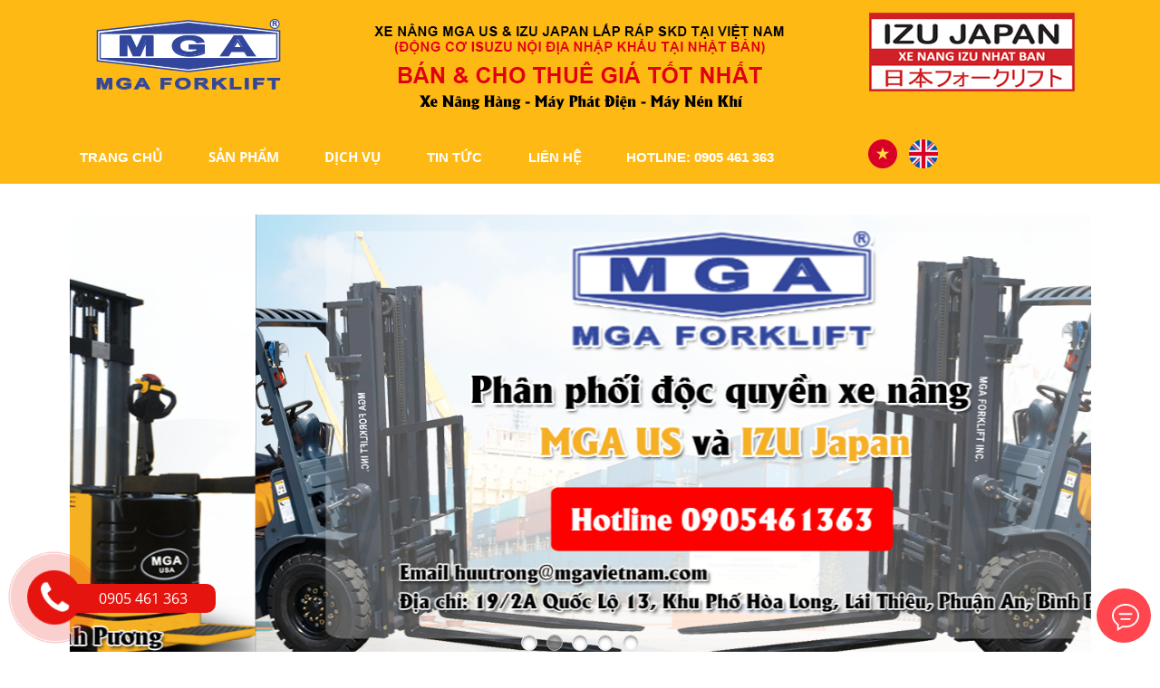

--- FILE ---
content_type: text/html; charset=UTF-8
request_url: http://mgavietnam.com.vn/index/
body_size: 13514
content:

<!DOCTYPE html>
<html lang="vi-VN">
<head>
		<meta charset="utf-8">
		<meta name=viewport content="width=device-width,initial-scale=1">
		<meta http-equiv="X-UA-Compatible" content="IE=edge">
	<meta property="og:title" content='Công Ty Cổ Phần MGA Việt Nam | Trang chủ' />
	<meta property="og:site_name" content="mgavietnam" />
	<meta property="og:locale" content="vi_VN" />
	<meta property="og:type" content="website" />
    	<meta property="fb:app_id" content="1754319418117348" />
    
    
	<title>Công Ty Cổ Phần MGA Việt Nam | Trang chủ</title>
	<!-- keywords -->
		<meta name="keywords" content="xe nâng hàng dầu nhật bản, xe nâng hàng MGA chính hãng, xe nâng IZU JAPAN, xe nâng điện, xe nâng tay, xe nâng dầu, máy phát điện, máy nén khí chính hãng"/>
		<!-- description -->
		<meta name="description" content="Nhà phân phối độc quyền xe nâng hàng MGA US và IZU JAPAN chính hãng tại Việt Nam, xe nâng MGA US và IZU JAPAN tại Việt Nam, máy phát điện CUMMINS, máy nén khí trục vít, xe nâng dầu, xe nâng điện, xe nâng tay"/>
	<meta property="og:description" content="Nhà phân phối độc quyền xe nâng hàng MGA US và IZU JAPAN chính hãng tại Việt Nam, xe nâng MGA US và IZU JAPAN tại Việt Nam, máy phát điện CUMMINS, máy nén khí trục vít, xe nâng dầu, xe nâng điện, xe nâng tay"/>
	
		<meta property="og:image" content="http://Mgavietnam.com.vn/shop/images/mgavietnam/logo moi/322587995488_logo.png" />
		<!-- revisit-after -->
		<meta name="revisit-after" content="1 day"/>
	
	<!-- favicon -->
		<link rel="shortcut icon" href="http://Mgavietnam.com.vn/shop/images/mgavietnam/logo moi/322587995488_logo.png">
	
	<!-- current url -->
		<meta property="og:url" content="http://mgavietnam.com.vn/index/" />
	<link rel="canonical" href="http://mgavietnam.com.vn/index/"/>
		<!-- published_time -->
		<!-- modified_time -->
		<!-- product name -->
					<link rel="stylesheet" type="text/css" href="http://Mgavietnam.com.vn/public/css/phone_new.css">
			<link rel="stylesheet" type="text/css" href="http://Mgavietnam.com.vn/public/css/modules/gg_translate/gg_translate.css">
	<link rel="stylesheet" type="text/css" href="http://Mgavietnam.com.vn/public/css/modules/filter_product/filter_product.css">
	<link rel="stylesheet" href="/public/plugins/Hover-master/css/hover-min.css"><link rel="stylesheet" href="/public/plugins/animate/animate.css"><link rel="stylesheet" href="/public/plugins/mmenu/dist/css/jquery.mmenu.all.css"><link rel="stylesheet" href="/public/plugins/owl.carousel/assets/owl.carousel.css"><link rel="stylesheet" href="/public/plugins/owl.carousel/assets/owl.theme.default.min.css"><link rel="stylesheet" href="/public/plugins/bootstrap-notify/bootstrap-notify.min.css"><link rel="stylesheet" href="/public/css/modules/images/image.css"><link rel="stylesheet" href="/public/css/modules/menu/menu.css"><link rel="stylesheet" href="/public/css/modules/slider/slider.css">	<style>@import url('/public/css/globalfontface.css');</style>
	<link rel="stylesheet" type="text/css" href="http://Mgavietnam.com.vn/public/plugins/font-awesome/4.7.0/css/font-awesome.min.css">
	<link rel="stylesheet" href="http://Mgavietnam.com.vn/public/plugins/Semantic-UI/semantic.min.css">
	<link rel="stylesheet" type="text/css" href="http://Mgavietnam.com.vn/public/css/style.css">
		<link rel="stylesheet" href="http://Mgavietnam.com.vn/themes/default/3513/style.css">
	<script src="http://Mgavietnam.com.vn/public/js/lib/jquery.1.11.2.min.js"></script>
	<script>
		var base_url_shop ='http://Mgavietnam.com.vn';
		var fb_app_id = '1754319418117348';
		var $_GET={};var orgin_domain = 'mgavietnam';document.location.search.replace(/\??(?:([^=]+)=([^&]*)&?)/g,function(){function decode(s){return decodeURIComponent(s.split("+").join(" "));}
		if(decode(arguments[1]).indexOf("[]")>0){var newName=decode(arguments[1]).substring(0,decode(arguments[1]).length-2);if(typeof $_GET[newName]=='undefined'){$_GET[newName]=new Array();}
		$_GET[newName].push(decode(arguments[2]));}else{$_GET[decode(arguments[1])]=decode(arguments[2]);}});var md5=function(string){function RotateLeft(lValue,iShiftBits){return(lValue<<iShiftBits)|(lValue>>>(32-iShiftBits));}
		function AddUnsigned(lX,lY){var lX4,lY4,lX8,lY8,lResult;lX8=(lX&0x80000000);lY8=(lY&0x80000000);lX4=(lX&0x40000000);lY4=(lY&0x40000000);lResult=(lX&0x3FFFFFFF)+(lY&0x3FFFFFFF);if(lX4&lY4){return(lResult^0x80000000^lX8^lY8);}
		if(lX4|lY4){if(lResult&0x40000000){return(lResult^0xC0000000^lX8^lY8);}else{return(lResult^0x40000000^lX8^lY8);}}else{return(lResult^lX8^lY8);}}
		function F(x,y,z){return(x&y)|((~x)&z);}function G(x,y,z){return(x&z)|(y&(~z));}function H(x,y,z){return(x^y^z);}
		function I(x,y,z){return(y^(x|(~z)));}function FF(a,b,c,d,x,s,ac){a=AddUnsigned(a,AddUnsigned(AddUnsigned(F(b,c,d),x),ac));return AddUnsigned(RotateLeft(a,s),b);};function GG(a,b,c,d,x,s,ac){a=AddUnsigned(a,AddUnsigned(AddUnsigned(G(b,c,d),x),ac));return AddUnsigned(RotateLeft(a,s),b);};function HH(a,b,c,d,x,s,ac){a=AddUnsigned(a,AddUnsigned(AddUnsigned(H(b,c,d),x),ac));return AddUnsigned(RotateLeft(a,s),b);};function II(a,b,c,d,x,s,ac){a=AddUnsigned(a,AddUnsigned(AddUnsigned(I(b,c,d),x),ac));return AddUnsigned(RotateLeft(a,s),b);};function ConvertToWordArray(string){var lWordCount;var lMessageLength=string.length;var lNumberOfWords_temp1=lMessageLength+8;var lNumberOfWords_temp2=(lNumberOfWords_temp1-(lNumberOfWords_temp1%64))/64;var lNumberOfWords=(lNumberOfWords_temp2+1)*16;var lWordArray=Array(lNumberOfWords-1);var lBytePosition=0;var lByteCount=0;while(lByteCount<lMessageLength){lWordCount=(lByteCount-(lByteCount%4))/4;lBytePosition=(lByteCount%4)*8;lWordArray[lWordCount]=(lWordArray[lWordCount]|(string.charCodeAt(lByteCount)<<lBytePosition));lByteCount++;}
		lWordCount=(lByteCount-(lByteCount%4))/4;lBytePosition=(lByteCount%4)*8;lWordArray[lWordCount]=lWordArray[lWordCount]|(0x80<<lBytePosition);lWordArray[lNumberOfWords-2]=lMessageLength<<3;lWordArray[lNumberOfWords-1]=lMessageLength>>>29;return lWordArray;};function WordToHex(lValue){var WordToHexValue="",WordToHexValue_temp="",lByte,lCount;for(lCount=0;lCount<=3;lCount++){lByte=(lValue>>>(lCount*8))&255;WordToHexValue_temp="0"+lByte.toString(16);WordToHexValue=WordToHexValue+WordToHexValue_temp.substr(WordToHexValue_temp.length-2,2);}
		return WordToHexValue;};function Utf8Encode(string){string=string.replace(/\r\n/g,"\n");var utftext="";for(var n=0;n<string.length;n++){var c=string.charCodeAt(n);if(c<128){utftext+=String.fromCharCode(c);}
		else if((c>127)&&(c<2048)){utftext+=String.fromCharCode((c>>6)|192);utftext+=String.fromCharCode((c&63)|128);}
		else{utftext+=String.fromCharCode((c>>12)|224);utftext+=String.fromCharCode(((c>>6)&63)|128);utftext+=String.fromCharCode((c&63)|128);}}
		return utftext;};var x=Array();var k,AA,BB,CC,DD,a,b,c,d;var S11=7,S12=12,S13=17,S14=22;var S21=5,S22=9,S23=14,S24=20;var S31=4,S32=11,S33=16,S34=23;var S41=6,S42=10,S43=15,S44=21;string=Utf8Encode(string);x=ConvertToWordArray(string);a=0x67452301;b=0xEFCDAB89;c=0x98BADCFE;d=0x10325476;for(k=0;k<x.length;k+=16){AA=a;BB=b;CC=c;DD=d;a=FF(a,b,c,d,x[k+0],S11,0xD76AA478);d=FF(d,a,b,c,x[k+1],S12,0xE8C7B756);c=FF(c,d,a,b,x[k+2],S13,0x242070DB);b=FF(b,c,d,a,x[k+3],S14,0xC1BDCEEE);a=FF(a,b,c,d,x[k+4],S11,0xF57C0FAF);d=FF(d,a,b,c,x[k+5],S12,0x4787C62A);c=FF(c,d,a,b,x[k+6],S13,0xA8304613);b=FF(b,c,d,a,x[k+7],S14,0xFD469501);a=FF(a,b,c,d,x[k+8],S11,0x698098D8);d=FF(d,a,b,c,x[k+9],S12,0x8B44F7AF);c=FF(c,d,a,b,x[k+10],S13,0xFFFF5BB1);b=FF(b,c,d,a,x[k+11],S14,0x895CD7BE);a=FF(a,b,c,d,x[k+12],S11,0x6B901122);d=FF(d,a,b,c,x[k+13],S12,0xFD987193);c=FF(c,d,a,b,x[k+14],S13,0xA679438E);b=FF(b,c,d,a,x[k+15],S14,0x49B40821);a=GG(a,b,c,d,x[k+1],S21,0xF61E2562);d=GG(d,a,b,c,x[k+6],S22,0xC040B340);c=GG(c,d,a,b,x[k+11],S23,0x265E5A51);b=GG(b,c,d,a,x[k+0],S24,0xE9B6C7AA);a=GG(a,b,c,d,x[k+5],S21,0xD62F105D);d=GG(d,a,b,c,x[k+10],S22,0x2441453);c=GG(c,d,a,b,x[k+15],S23,0xD8A1E681);b=GG(b,c,d,a,x[k+4],S24,0xE7D3FBC8);a=GG(a,b,c,d,x[k+9],S21,0x21E1CDE6);d=GG(d,a,b,c,x[k+14],S22,0xC33707D6);c=GG(c,d,a,b,x[k+3],S23,0xF4D50D87);b=GG(b,c,d,a,x[k+8],S24,0x455A14ED);a=GG(a,b,c,d,x[k+13],S21,0xA9E3E905);d=GG(d,a,b,c,x[k+2],S22,0xFCEFA3F8);c=GG(c,d,a,b,x[k+7],S23,0x676F02D9);b=GG(b,c,d,a,x[k+12],S24,0x8D2A4C8A);a=HH(a,b,c,d,x[k+5],S31,0xFFFA3942);d=HH(d,a,b,c,x[k+8],S32,0x8771F681);c=HH(c,d,a,b,x[k+11],S33,0x6D9D6122);b=HH(b,c,d,a,x[k+14],S34,0xFDE5380C);a=HH(a,b,c,d,x[k+1],S31,0xA4BEEA44);d=HH(d,a,b,c,x[k+4],S32,0x4BDECFA9);c=HH(c,d,a,b,x[k+7],S33,0xF6BB4B60);b=HH(b,c,d,a,x[k+10],S34,0xBEBFBC70);a=HH(a,b,c,d,x[k+13],S31,0x289B7EC6);d=HH(d,a,b,c,x[k+0],S32,0xEAA127FA);c=HH(c,d,a,b,x[k+3],S33,0xD4EF3085);b=HH(b,c,d,a,x[k+6],S34,0x4881D05);a=HH(a,b,c,d,x[k+9],S31,0xD9D4D039);d=HH(d,a,b,c,x[k+12],S32,0xE6DB99E5);c=HH(c,d,a,b,x[k+15],S33,0x1FA27CF8);b=HH(b,c,d,a,x[k+2],S34,0xC4AC5665);a=II(a,b,c,d,x[k+0],S41,0xF4292244);d=II(d,a,b,c,x[k+7],S42,0x432AFF97);c=II(c,d,a,b,x[k+14],S43,0xAB9423A7);b=II(b,c,d,a,x[k+5],S44,0xFC93A039);a=II(a,b,c,d,x[k+12],S41,0x655B59C3);d=II(d,a,b,c,x[k+3],S42,0x8F0CCC92);c=II(c,d,a,b,x[k+10],S43,0xFFEFF47D);b=II(b,c,d,a,x[k+1],S44,0x85845DD1);a=II(a,b,c,d,x[k+8],S41,0x6FA87E4F);d=II(d,a,b,c,x[k+15],S42,0xFE2CE6E0);c=II(c,d,a,b,x[k+6],S43,0xA3014314);b=II(b,c,d,a,x[k+13],S44,0x4E0811A1);a=II(a,b,c,d,x[k+4],S41,0xF7537E82);d=II(d,a,b,c,x[k+11],S42,0xBD3AF235);c=II(c,d,a,b,x[k+2],S43,0x2AD7D2BB);b=II(b,c,d,a,x[k+9],S44,0xEB86D391);a=AddUnsigned(a,AA);b=AddUnsigned(b,BB);c=AddUnsigned(c,CC);d=AddUnsigned(d,DD);}
		var temp=WordToHex(a)+WordToHex(b)+WordToHex(c)+WordToHex(d);return temp.toLowerCase();}
	</script>
		<!-- Google tag (gtag.js) - Google Analytics -->
<script async src="https://www.googletagmanager.com/gtag/js?id=UA-202606064-1">
</script>
<script>
  window.dataLayer = window.dataLayer || [];
  function gtag(){dataLayer.push(arguments);}
  gtag('js', new Date());

  gtag('config', 'UA-202606064-1');
</script>
<!-- Google Tag Manager -->
<script>(function(w,d,s,l,i){w[l]=w[l]||[];w[l].push({'gtm.start':
new Date().getTime(),event:'gtm.js'});var f=d.getElementsByTagName(s)[0],
j=d.createElement(s),dl=l!='dataLayer'?'&l='+l:'';j.async=true;j.src=
'https://www.googletagmanager.com/gtm.js?id='+i+dl;f.parentNode.insertBefore(j,f);
})(window,document,'script','dataLayer','GTM-P4FG7D5');</script>
<!-- End Google Tag Manager -->
<!-- Google Tag Manager (noscript) -->
<noscript><iframe src="https://www.googletagmanager.com/ns.html?id=GTM-P4FG7D5"
height="0" width="0" style="display:none;visibility:hidden"></iframe></noscript>
<!-- End Google Tag Manager (noscript) -->		<script type="application/ld+json"> {"@context": "https://schema.org/", "@type": "Organization", "name": "", "url": "http://Mgavietnam.com.vn", "logo": "http://Mgavietnam.com.vn/shop/images/mgavietnam/logo moi/322587995488_logo.png"} </script>
</head>
<body class="index ">
		<div id="fb-root"></div>
	<h1 class="wm hide">Công Ty Cổ Phần MGA Việt Nam</h1>		<h2 class="wm hide">Công Ty Cổ Phần MGA Việt Nam | Trang chủ</h2>
	<h3 class="wm hide">Nhà phân phối độc quyền xe nâng hàng MGA US và IZU JAPAN chính hãng tại Việt Nam, xe nâng MGA US và IZU JAPAN tại Việt Nam, máy phát điện CUMMINS, máy nén khí trục vít, xe nâng dầu, xe nâng điện, xe nâng tay</h3>
		<div id="wm-primary-dimmer" class="ui page dimmer"> <div class="content"> <div class="ui text loader">Loading</div> </div> </div>
<div class="pusher">
	<div class="ui padded grid" ><div class="header  wm-mobile column" ><div id='header' class="ui grid  wm-mobile container" ><div id='logo' class="sixteen wide large four wide computer sixteen wide tablet sixteen wide mobile column logo" ><style>.wm-module.wm-image .image-70:before{z-index: 2; background: rgba(0, 0, 0, 0.51);}.wm-module.wm-image .image-70{cursor: pointer;</style>
<div class="wm-module wm-image logo" onclick="location.href='http://Mgavietnam.com.vn/'">
	<div class="image-70"  >
					<img class="ui centered image" src="http://Mgavietnam.com.vn/shop/images/mgavietnam/logo moi/322587995488_logo.png"  alt="logo">
							</div>
</div>
</div><div id='search-top' class="sixteen wide large eight wide computer sixteen wide tablet sixteen wide mobile column search-top" ><style>.wm-module.wm-image .image-57:before{z-index: 2; background: rgba(0, 0, 0, 0.51);}.wm-module.wm-image .image-57{cursor: auto;</style>
<div class="wm-module wm-image logo" >
	<div class="image-57"  >
					<img class="ui centered image" src="http://Mgavietnam.com.vn/shop/images/mgavietnam/thumbnail.png"  alt="header">
							</div>
</div>
</div><div id='mini-cart' class="sixteen wide large four wide computer sixteen wide tablet sixteen wide mobile column mini-cart" ><style>.wm-module.wm-image .image-35:before{z-index: 2; background: rgba(0, 0, 0, 0.51);}.wm-module.wm-image .image-35{cursor: auto;</style>
<div class="wm-module wm-image logo" >
	<div class="image-35"  >
					<img class="ui centered image" src="http://Mgavietnam.com.vn/shop/images/mgavietnam/logo moi/313716763473_DAN-XE-IZU-JAPAN.png"  alt="logo R">
							</div>
</div>
</div></div></div></div><div class="ui padded grid" ><div class="menu-main  wm-mobile column" ><div id='menu-main' class="ui grid  wm-mobile container" ><div class="column" >		<nav class="wm-module wm-menu ui default  fluid menu secondary computer tablet only wm-men-616">
			<a class="item" href="http://Mgavietnam.com.vn/index/">Trang chủ</a><div class="ui simple dropdown autooff item" ><a href="http://Mgavietnam.com.vn/products/">Sản phẩm</a><i class="dropdown icon" ></i><div class="menu" ><a class="item" href="http://Mgavietnam.com.vn/pro-category/cameras-1-1-1/">XE NÂNG DẦU</a><a class="item" href="http://Mgavietnam.com.vn/pro-category/software-1-1/">XE NÂNG ĐIỆN</a><a class="item" href="http://Mgavietnam.com.vn/pro-category/tablets-1-1/">MÁY NÂNG ĐẠI TU</a><a class="item" href="http://Mgavietnam.com.vn/pro-category/mp3-players-1-1/">MÁY PHÁT ĐIỆN</a><a class="item" href="http://Mgavietnam.com.vn/pro-category/laptop-notebooks-1-1/">MÁY NÉN KHÍ</a></div></div><div class="ui simple dropdown autooff item" ><a href="http://Mgavietnam.com.vn/post-category/dich-vu/">Dịch Vụ</a><i class="dropdown icon" ></i><div class="menu" ><a class="item" href="http://Mgavietnam.com.vn/post-category/phu-tung-xe-nang/">PHỤ TÙNG XE NÂNG</a><a class="item" href="http://Mgavietnam.com.vn/post-category/cho-thue-xe-nang-dau/">CHO THUÊ XE NÂNG ĐẦU</a><a class="item" href="http://Mgavietnam.com.vn/post-category/cho-thue-xe-nang-dien/">CHO THUÊ XE NÂNG ĐIỆN</a><a class="item" href="http://Mgavietnam.com.vn/post-category/sua-chua-xe-nang/">SỬA CHỬA XE NÂNG</a></div></div><a class="item" href="/post-category/tin-tuc/">Tin tức</a><a class="item" href="/lien-he/">Liên hệ</a><a class="item" href="http://Mgavietnam.com.vn0905 461 363/">HOTLINE: 0905 461 363</a><div class="menu right"></div>		</nav>
				<nav class="wm-module wm-menu ui responsive  fluid menu mobile only wm-men-252">
						<div class="menu-header">
				<a href="#mmenu-tgle-wm-men-252" class="toggle-menu ui basic button" data-mn-title="menu"><i class="icon align justify"></i> menu</a>
			</div>
			<div class="data-menu-mobile" data-target="mmenu-tgle-wm-men-252" style="display:none">
				<li ><a href="http://Mgavietnam.com.vn/index/">Trang chủ</a></li><li ><a href="http://Mgavietnam.com.vn/products/">Sản phẩm</a><ul ><li ><a href="http://Mgavietnam.com.vn/pro-category/cameras-1-1-1/">XE NÂNG DẦU</a></li><li ><a href="http://Mgavietnam.com.vn/pro-category/software-1-1/">XE NÂNG ĐIỆN</a></li><li ><a href="http://Mgavietnam.com.vn/pro-category/tablets-1-1/">MÁY NÂNG ĐẠI TU</a></li><li ><a href="http://Mgavietnam.com.vn/pro-category/mp3-players-1-1/">MÁY PHÁT ĐIỆN</a></li><li ><a href="http://Mgavietnam.com.vn/pro-category/laptop-notebooks-1-1/">MÁY NÉN KHÍ</a></li></ul></li><li ><a href="http://Mgavietnam.com.vn/post-category/dich-vu/">Dịch Vụ</a><ul ><li ><a href="http://Mgavietnam.com.vn/post-category/phu-tung-xe-nang/">PHỤ TÙNG XE NÂNG</a></li><li ><a href="http://Mgavietnam.com.vn/post-category/cho-thue-xe-nang-dau/">CHO THUÊ XE NÂNG ĐẦU</a></li><li ><a href="http://Mgavietnam.com.vn/post-category/cho-thue-xe-nang-dien/">CHO THUÊ XE NÂNG ĐIỆN</a></li><li ><a href="http://Mgavietnam.com.vn/post-category/sua-chua-xe-nang/">SỬA CHỬA XE NÂNG</a></li></ul></li><li ><a href="/post-category/tin-tuc/">Tin tức</a></li><li ><a href="/lien-he/">Liên hệ</a></li><li ><a href="http://Mgavietnam.com.vn0905 461 363/">HOTLINE: 0905 461 363</a></li>			</div>
			<script>
				if(typeof mb_menus === "undefined") var mb_menus = {};
				mb_menus["mmenu-tgle-wm-men-252"] = "left";
			</script>
		</nav>
		<div class="wm-module module-lang-num1 wm-langs ngonngu default ">
    
        	<ul class="content">
					<li class="item notranslate lang-vi">
				<a href="#lang-vi" title="Tiếng việt">
				<img src="http://weba.vn/images/icons/vietnam.png" height="32" width="32" class="image" alt="Tiếng việt" />								</a>
			</li>
					<li class="item notranslate lang-en">
				<a href="#lang-en" title="English">
				<img src="http://weba.vn/images/icons/united-kingdom.png" height="32" width="32" class="image" alt="English" />								</a>
			</li>
			</ul>
	</div>
</div></div></div></div>	<div class="ui padded grid" ><div class="category-slider-area  wm-mobile column" ><div class="ui grid  wm-mobile container" ><div id='main-slider' class="sixteen wide large sixteen wide computer sixteen wide tablet sixteen wide mobile column main-slider" >    <div class="wm-module wm-slider">
        <div class="owl-carousel" id="owl_carousel_230">
                            <a href="javascript:void(0);">
                    <img src="http://Mgavietnam.com.vn/shop/images/mgavietnam/slider moi/sldier 11.png" alt="slider giữa"/>

                                                                
                </a>
                            <a href="javascript:void(0);">
                    <img src="http://Mgavietnam.com.vn/shop/images/mgavietnam/slider moi/sldier 21.png" alt="slider giữa"/>

                                                                
                </a>
                            <a href="javascript:void(0);">
                    <img src="http://Mgavietnam.com.vn/shop/images/mgavietnam/slider moi/sldier 3.png" alt="slider giữa"/>

                                                                
                </a>
                            <a href="javascript:void(0);">
                    <img src="http://Mgavietnam.com.vn/shop/images/mgavietnam/slider moi/sldier 4.png" alt="slider giữa"/>

                                                                
                </a>
                            <a href="javascript:void(0);">
                    <img src="http://Mgavietnam.com.vn/shop/images/mgavietnam/slider moi/sldier 51.png" alt="slider giữa"/>

                                                                
                </a>
                    </div>
    </div>

    <script type="text/javascript">
        if ((typeof config_slider) === 'undefined') {
            config_slider = [];
        }
        var config = {};
        var str_custom = "";
        if(str_custom !== ''){
            config = eval('()');
        }else{
            var animateOut = "default";
            var animateIn = "default";
            var animateOut_final, animateIn_final;
            if(animateOut == 'default'){
                animateOut_final = false;
            }else{
                animateOut_final = animateOut;
            }
            if(animateIn == 'default'){
                animateIn_final = false;
            }else{
                animateIn_final = animateIn;
            }
            config = {
                animateOut: animateOut_final,
                animateIn: animateIn_final,
                smartSpeed: "1000",
                onInitialized  :function(){text_animate(this.$element,"Initialized");},
                responsive:{
                    0:{
                        items: 1,
                        nav: false,
                        dots: false,
                        loop: true,
                        autoplay: true                    },
                    768:{
                        items: 1,
                        nav: false,
                        dots: true,
                        loop: true,
                        autoplay: true                    },
                    993:{
                        items: 1,
                        nav: false,
                        dots: true,
                        loop: true,
                        autoplay: true                    },
                    1200:{
                        items: 1,
                        nav: false,
                        dots: true,
                        loop: true,
                        autoplay: true                    }
                }
            }
        }
        var config_slider_tmp = {
            id: "owl_carousel_230",
            config: config
        };
        config_slider.push(config_slider_tmp);
        // console.log(config_slider_tmp);
    </script>

</div></div></div></div><div class="ui padded grid" ><div class="page-content  wm-mobile column" ><div class="ui grid  wm-mobile container" ><div id='left-sidebar' class="sixteen wide large four wide computer sixteen wide tablet sixteen wide mobile column left-sidebar" ><div class="wm-module wm-free-text videogiua">
                    <div class="content">
                <p><span style="font-size: 12pt;"><iframe src="//www.youtube.com/embed/dJ1xnDiQVUY" width="260" height="130"></iframe></span></p>
<p><span style="font-size: 12pt;"><iframe src="//www.youtube.com/embed/dJ1xnDiQVUY" width="260" height="145"></iframe></span></p>
<p> </p>            </div>
            </div><div class="wm-module wm-post shop-blog-area sidebar">
			<div class="ui dividing header"><h2>bài viết mới</h2></div>
						<div class="ui one items">
											<div class="item ">
							<div class="ui small image">
	<a href="http://Mgavietnam.com.vn/post-detail/tham-vong-cua-ong-chu-the-gioi-di-dong-lon-den-dau.html"><img src="http://Mgavietnam.com.vn/shop/images/mgavietnam/product/4.png"></a>
</div>
<div class="content">
	<h4 class="header"><a href="http://Mgavietnam.com.vn/post-detail/tham-vong-cua-ong-chu-the-gioi-di-dong-lon-den-dau.html">Tham vọng của ông chủ Thế Giới Di Động lớn đến đâu?</a></h4>
<div class="meta">
	</div>
</div>
						</div>
												<div class="item ">
							<div class="ui small image">
	<a href="http://Mgavietnam.com.vn/post-detail/google-da-co-cach-giup-ban-doc-truyen-tranh-tren-smartphone-khong-the-de-hon.html"><img src="http://Mgavietnam.com.vn/shop/images/mgavietnam/product/thumb (1).jpg"></a>
</div>
<div class="content">
	<h4 class="header"><a href="http://Mgavietnam.com.vn/post-detail/google-da-co-cach-giup-ban-doc-truyen-tranh-tren-smartphone-khong-the-de-hon.html">Google đã có cách giúp bạn đọc truyện tranh trên smartphone không thể dễ hơn</a></h4>
<div class="meta">
	</div>
</div>
						</div>
												<div class="item ">
							<div class="ui small image">
	<a href="http://Mgavietnam.com.vn/post-detail/nho-cong-nghe-moi-google-da-tiet-kiem-duoc-400-trieu-usd-tien-dien-va-nay-den-luot-hoa-don-nha-ban.html"><img src="http://Mgavietnam.com.vn/shop/images/mgavietnam/product/5.png"></a>
</div>
<div class="content">
	<h4 class="header"><a href="http://Mgavietnam.com.vn/post-detail/nho-cong-nghe-moi-google-da-tiet-kiem-duoc-400-trieu-usd-tien-dien-va-nay-den-luot-hoa-don-nha-ban.html">Nhờ công nghệ mới, Google đã tiết kiệm được 400 triệu USD tiền điện và nay đến lượt hóa đơn nhà bạn</a></h4>
<div class="meta">
	</div>
</div>
						</div>
										</div>
			</div>
   	<div class="fb-page" data-href="https://www.facebook.com/webmau.vn?fref=ts" data-tabs="" data-width="" data-height="" data-small-header="false" data-adapt-container-width="true" data-hide-cover="false" data-show-facepile="true"></div>
</div><div class="sixteen wide large twelve wide computer sixteen wide tablet sixteen wide mobile column" >			<div class="wm-module wm-product product-area" data-tab="">
							<div class="ui dividing header">XE NÂNG DẦU</div>
							<div class="ui stackable link cards four pro-code-product-701-1"> <!-- items / cards -->
							<div class="card">
						<div class="ui image wm-dimmer blurring dimmable" onclick="location.href='http://Mgavietnam.com.vn/p/xe-nang-7t-mga.html'">
		<div class="ui dimmer"></div><img src="http://Mgavietnam.com.vn/shop/images/mgavietnam/product/xe nang mga 7T.png" class="visible content" alt="xe-nang-7t-mga" />	</div>
<div class="content">
	    <a href="http://Mgavietnam.com.vn/p/xe-nang-7t-mga.html" class="header">
        <h2>Xe nâng 7T MGA</h2>
    </a>
<div class="left floated meta">
	<p class="ui red header"><small class="current-price" price="0">Liên hệ</small></p>
</div>
</div>
<div class="button-group ui buttons bottom two attached" data-p="105953">
			<a class="ui button" href="http://Mgavietnam.com.vn/p/xe-nang-7t-mga.html">
		Xem chi tiết	</a>
	</div>
				</div>
								<div class="card">
						<div class="ui image wm-dimmer blurring dimmable" onclick="location.href='http://Mgavietnam.com.vn/p/xe-nang-dau-3-tan-izu.html'">
		<div class="ui dimmer"></div><img src="http://Mgavietnam.com.vn/shop/images/mgavietnam/product/87927879d11c1c42450d.jpg" class="visible content" alt="xe-nang-dau-3-tan-izu" />	</div>
<div class="content">
	    <a href="http://Mgavietnam.com.vn/p/xe-nang-dau-3-tan-izu.html" class="header">
        <h2>Xe nâng dầu 3 Tấn IZU</h2>
    </a>
<div class="left floated meta">
	<p class="ui red header"><small class="current-price" price="0">Liên hệ</small></p>
</div>
</div>
<div class="button-group ui buttons bottom two attached" data-p="105952">
			<a class="ui button" href="http://Mgavietnam.com.vn/p/xe-nang-dau-3-tan-izu.html">
		Xem chi tiết	</a>
	</div>
				</div>
								<div class="card">
						<div class="ui image wm-dimmer blurring dimmable" onclick="location.href='http://Mgavietnam.com.vn/p/xe-nang-dau-5-tan-mga-co-san.html'">
		<div class="ui dimmer"></div><img src="http://Mgavietnam.com.vn/shop/images/mgavietnam/product/Untitled-4.png" class="visible content" alt="xe-nang-dau-5-tan-mga-co-san" />	</div>
<div class="content">
	    <a href="http://Mgavietnam.com.vn/p/xe-nang-dau-5-tan-mga-co-san.html" class="header">
        <h2>Xe nâng dầu 5 Tấn MGA có sẵn</h2>
    </a>
<div class="left floated meta">
	<p class="ui red header"><small class="current-price" price="0">Liên hệ</small></p>
</div>
</div>
<div class="button-group ui buttons bottom two attached" data-p="105951">
			<a class="ui button" href="http://Mgavietnam.com.vn/p/xe-nang-dau-5-tan-mga-co-san.html">
		Xem chi tiết	</a>
	</div>
				</div>
								<div class="card">
						<div class="ui image wm-dimmer blurring dimmable" onclick="location.href='http://Mgavietnam.com.vn/p/xe-nang-3-tan-mga.html'">
		<div class="ui dimmer"></div><img src="http://Mgavietnam.com.vn/shop/images/mgavietnam/product/Untitled-1.png" class="visible content" alt="xe-nang-3-tan-mga" />	</div>
<div class="content">
	    <a href="http://Mgavietnam.com.vn/p/xe-nang-3-tan-mga.html" class="header">
        <h2>Xe nâng 3 Tấn MGA</h2>
    </a>
<div class="left floated meta">
	<p class="ui red header"><small class="current-price" price="0">Liên hệ</small></p>
</div>
</div>
<div class="button-group ui buttons bottom two attached" data-p="105950">
			<a class="ui button" href="http://Mgavietnam.com.vn/p/xe-nang-3-tan-mga.html">
		Xem chi tiết	</a>
	</div>
				</div>
								<div class="card">
						<div class="ui image wm-dimmer blurring dimmable" onclick="location.href='http://Mgavietnam.com.vn/p/xe-nang-mga-xuc-lat.html'">
		<div class="ui dimmer"></div><img src="http://Mgavietnam.com.vn/shop/images/mgavietnam/product/447600114844_dau-bucket-35.png" class="visible content" alt="xe-nang-mga-xuc-lat" />	</div>
<div class="content">
	    <a href="http://Mgavietnam.com.vn/p/xe-nang-mga-xuc-lat.html" class="header">
        <h2>Xe Nâng MGA Xúc Lật</h2>
    </a>
<div class="left floated meta">
	<p class="ui red header"><small class="current-price" price="0">Liên hệ</small></p>
</div>
</div>
<div class="button-group ui buttons bottom two attached" data-p="74969">
			<a class="ui button" href="http://Mgavietnam.com.vn/p/xe-nang-mga-xuc-lat.html">
		Xem chi tiết	</a>
	</div>
				</div>
								<div class="card">
						<div class="ui image wm-dimmer blurring dimmable" onclick="location.href='http://Mgavietnam.com.vn/p/xe-nang-mga-kep-giay.html'">
		<div class="ui dimmer"></div><img src="http://Mgavietnam.com.vn/shop/images/mgavietnam/product/xenangdau/4.png" class="visible content" alt="xe-nang-mga-kep-giay" />	</div>
<div class="content">
	    <a href="http://Mgavietnam.com.vn/p/xe-nang-mga-kep-giay.html" class="header">
        <h2>Xe nâng MGA Kẹp Giấy</h2>
    </a>
<div class="left floated meta">
	<p class="ui red header"><small class="current-price" price="0">Liên hệ</small></p>
</div>
</div>
<div class="button-group ui buttons bottom two attached" data-p="74968">
			<a class="ui button" href="http://Mgavietnam.com.vn/p/xe-nang-mga-kep-giay.html">
		Xem chi tiết	</a>
	</div>
				</div>
								<div class="card">
						<div class="ui image wm-dimmer blurring dimmable" onclick="location.href='http://Mgavietnam.com.vn/p/xe-nang-mga-kep-banh.html'">
		<div class="ui dimmer"></div><img src="http://Mgavietnam.com.vn/shop/images/mgavietnam/product/xenangdau/3.png" class="visible content" alt="xe-nang-mga-kep-banh" />	</div>
<div class="content">
	    <a href="http://Mgavietnam.com.vn/p/xe-nang-mga-kep-banh.html" class="header">
        <h2>Xe nâng MGA Kẹp Bành</h2>
    </a>
<div class="left floated meta">
	<p class="ui red header"><small class="current-price" price="0">Liên hệ</small></p>
</div>
</div>
<div class="button-group ui buttons bottom two attached" data-p="74967">
			<a class="ui button" href="http://Mgavietnam.com.vn/p/xe-nang-mga-kep-banh.html">
		Xem chi tiết	</a>
	</div>
				</div>
								<div class="card">
						<div class="ui image wm-dimmer blurring dimmable" onclick="location.href='http://Mgavietnam.com.vn/p/xe-nang-mga-thu-day.html'">
		<div class="ui dimmer"></div><img src="http://Mgavietnam.com.vn/shop/images/mgavietnam/product/1.png" class="visible content" alt="xe-nang-mga-thu-day" />	</div>
<div class="content">
	    <a href="http://Mgavietnam.com.vn/p/xe-nang-mga-thu-day.html" class="header">
        <h2>Xe nâng MGA thu đẩy</h2>
    </a>
<div class="left floated meta">
	<p class="ui red header"><small class="current-price" price="0">Liên hệ</small></p>
</div>
</div>
<div class="button-group ui buttons bottom two attached" data-p="74966">
			<a class="ui button" href="http://Mgavietnam.com.vn/p/xe-nang-mga-thu-day.html">
		Xem chi tiết	</a>
	</div>
				</div>
								</div> <!-- end cards -->
						</div> <!-- end wm-module || tab -->
			<!-- <script type="text/javascript">
	$('.fillter-search').change(function(){
			var params = {
				
       		 }
        $.post('/quantri/ajx/ajax.php', params, function(data) {
           
        });
	});
</script> -->
			<div class="wm-module wm-product product-area" data-tab="">
							<div class="ui dividing header">XE NÂNG ĐIỆN</div>
							<div class="ui stackable link cards four pro-code-product-701-2"> <!-- items / cards -->
							<div class="card">
						<div class="ui image wm-dimmer blurring dimmable" onclick="location.href='http://Mgavietnam.com.vn/p/xe-nang-dien-3d.html'">
		<div class="ui dimmer"></div><img src="http://Mgavietnam.com.vn/shop/images/mgavietnam/product/FR15L-55-1-5-Ton-Stand-Type.png" class="visible content" alt="xe-nang-dien-3d" />	</div>
<div class="content">
	    <a href="http://Mgavietnam.com.vn/p/xe-nang-dien-3d.html" class="header">
        <h2>Xe Nâng Điện 3D</h2>
    </a>
<div class="left floated meta">
	<p class="ui red header"><small class="current-price" price="0">Liên hệ</small></p>
</div>
</div>
<div class="button-group ui buttons bottom two attached" data-p="105954">
			<a class="ui button" href="http://Mgavietnam.com.vn/p/xe-nang-dien-3d.html">
		Xem chi tiết	</a>
	</div>
				</div>
								<div class="card">
						<div class="ui image wm-dimmer blurring dimmable" onclick="location.href='http://Mgavietnam.com.vn/p/xe-nang-dien-mga-1-6-tan.html'">
		<div class="ui dimmer"></div><img src="http://Mgavietnam.com.vn/shop/images/mgavietnam/product/XE NANG DIEN/555.png" class="visible content" alt="xe-nang-dien-mga-1-6-tan" />	</div>
<div class="content">
	    <a href="http://Mgavietnam.com.vn/p/xe-nang-dien-mga-1-6-tan.html" class="header">
        <h2>Xe nâng điện 3D màn hình digital</h2>
    </a>
<div class="left floated meta">
	<p class="ui red header"><small class="current-price" price="0">Liên hệ</small></p>
</div>
</div>
<div class="button-group ui buttons bottom two attached" data-p="74977">
			<a class="ui button" href="http://Mgavietnam.com.vn/p/xe-nang-dien-mga-1-6-tan.html">
		Xem chi tiết	</a>
	</div>
				</div>
								<div class="card">
						<div class="ui image wm-dimmer blurring dimmable" onclick="location.href='http://Mgavietnam.com.vn/p/xe-nang-dien-mga-forklift-mga-ef-1-6t.html'">
		<div class="ui dimmer"></div><img src="http://Mgavietnam.com.vn/shop/images/mgavietnam/product/XE NANG DIEN/444.png" class="visible content" alt="xe-nang-dien-mga-forklift-mga-ef-1-6t" />	</div>
<div class="content">
	    <a href="http://Mgavietnam.com.vn/p/xe-nang-dien-mga-forklift-mga-ef-1-6t.html" class="header">
        <h2>Xe nâng điện đứng nâng cao 3 - 10m</h2>
    </a>
<div class="left floated meta">
	<p class="ui red header"><small class="current-price" price="0">Liên hệ</small></p>
</div>
</div>
<div class="button-group ui buttons bottom two attached" data-p="74976">
			<a class="ui button" href="http://Mgavietnam.com.vn/p/xe-nang-dien-mga-forklift-mga-ef-1-6t.html">
		Xem chi tiết	</a>
	</div>
				</div>
								<div class="card">
						<div class="ui image wm-dimmer blurring dimmable" onclick="location.href='http://Mgavietnam.com.vn/p/xe-nang-dien-mga.html'">
		<div class="ui dimmer"></div><img src="http://Mgavietnam.com.vn/shop/images/mgavietnam/product/XE NANG DIEN/333.png" class="visible content" alt="xe-nang-dien-mga" />	</div>
<div class="content">
	    <a href="http://Mgavietnam.com.vn/p/xe-nang-dien-mga.html" class="header">
        <h2>Xe nâng điện 3D nâng cao 3 - 10m</h2>
    </a>
<div class="left floated meta">
	<p class="ui red header"><small class="current-price" price="0">Liên hệ</small></p>
</div>
</div>
<div class="button-group ui buttons bottom two attached" data-p="74975">
			<a class="ui button" href="http://Mgavietnam.com.vn/p/xe-nang-dien-mga.html">
		Xem chi tiết	</a>
	</div>
				</div>
								<div class="card">
						<div class="ui image wm-dimmer blurring dimmable" onclick="location.href='http://Mgavietnam.com.vn/p/xe-nang-dien-mga-1-6-tan-electric-forklift-mga-ef-1-6t.html'">
		<div class="ui dimmer"></div><img src="http://Mgavietnam.com.vn/shop/images/mgavietnam/product/XE NANG DIEN/111.png" class="visible content" alt="xe-nang-dien-mga-1-6-tan-electric-forklift-mga-ef-1-6t" />	</div>
<div class="content">
	    <a href="http://Mgavietnam.com.vn/p/xe-nang-dien-mga-1-6-tan-electric-forklift-mga-ef-1-6t.html" class="header">
        <h2>Xe nâng điện 1.5 Tấn 2 khúc 3m</h2>
    </a>
<div class="left floated meta">
	<p class="ui red header"><small class="current-price" price="0">Liên hệ</small></p>
</div>
</div>
<div class="button-group ui buttons bottom two attached" data-p="74974">
			<a class="ui button" href="http://Mgavietnam.com.vn/p/xe-nang-dien-mga-1-6-tan-electric-forklift-mga-ef-1-6t.html">
		Xem chi tiết	</a>
	</div>
				</div>
								<div class="card">
						<div class="ui image wm-dimmer blurring dimmable" onclick="location.href='http://Mgavietnam.com.vn/p/xe-nang-dien-mga-ef-2-0-tan-xe-nang-dien-mga-ef-2-0t.html'">
		<div class="ui dimmer"></div><img src="http://Mgavietnam.com.vn/shop/images/mgavietnam/product/XE NANG DIEN/111.png" class="visible content" alt="xe-nang-dien-mga-ef-2-0-tan-xe-nang-dien-mga-ef-2-0t" />	</div>
<div class="content">
	    <a href="http://Mgavietnam.com.vn/p/xe-nang-dien-mga-ef-2-0-tan-xe-nang-dien-mga-ef-2-0t.html" class="header">
        <h2>Xe nâng điện 2.0 Tấn 2 khúc 3m</h2>
    </a>
<div class="left floated meta">
	<p class="ui red header"><small class="current-price" price="0">Liên hệ</small></p>
</div>
</div>
<div class="button-group ui buttons bottom two attached" data-p="74973">
			<a class="ui button" href="http://Mgavietnam.com.vn/p/xe-nang-dien-mga-ef-2-0-tan-xe-nang-dien-mga-ef-2-0t.html">
		Xem chi tiết	</a>
	</div>
				</div>
								<div class="card">
						<div class="ui image wm-dimmer blurring dimmable" onclick="location.href='http://Mgavietnam.com.vn/p/xe-nang-dien-mga-ef-2-5-tan-xe-nang-dien-mga-ef-2-5t.html'">
		<div class="ui dimmer"></div><img src="http://Mgavietnam.com.vn/shop/images/mgavietnam/product/XE NANG DIEN/111.png" class="visible content" alt="xe-nang-dien-mga-ef-2-5-tan-xe-nang-dien-mga-ef-2-5t" />	</div>
<div class="content">
	    <a href="http://Mgavietnam.com.vn/p/xe-nang-dien-mga-ef-2-5-tan-xe-nang-dien-mga-ef-2-5t.html" class="header">
        <h2>Xe nâng điện 2.5 Tấn 2 khúc 3m</h2>
    </a>
<div class="left floated meta">
	<p class="ui red header"><small class="current-price" price="0">Liên hệ</small></p>
</div>
</div>
<div class="button-group ui buttons bottom two attached" data-p="74972">
			<a class="ui button" href="http://Mgavietnam.com.vn/p/xe-nang-dien-mga-ef-2-5-tan-xe-nang-dien-mga-ef-2-5t.html">
		Xem chi tiết	</a>
	</div>
				</div>
								<div class="card">
						<div class="ui image wm-dimmer blurring dimmable" onclick="location.href='http://Mgavietnam.com.vn/p/xe-nang-dien-mga-ef-3-0-tan-electric-forklift-mga-ef-3-0t.html'">
		<div class="ui dimmer"></div><img src="http://Mgavietnam.com.vn/shop/images/mgavietnam/product/XE NANG DIEN/111.png" class="visible content" alt="xe-nang-dien-mga-ef-3-0-tan-electric-forklift-mga-ef-3-0t" />	</div>
<div class="content">
	    <a href="http://Mgavietnam.com.vn/p/xe-nang-dien-mga-ef-3-0-tan-electric-forklift-mga-ef-3-0t.html" class="header">
        <h2>Xe nâng điện 3 - 3.5 tấn (2&3) khúc 3 - 4.5m</h2>
    </a>
<div class="left floated meta">
	<p class="ui red header"><small class="current-price" price="0">Liên hệ</small></p>
</div>
</div>
<div class="button-group ui buttons bottom two attached" data-p="74971">
			<a class="ui button" href="http://Mgavietnam.com.vn/p/xe-nang-dien-mga-ef-3-0-tan-electric-forklift-mga-ef-3-0t.html">
		Xem chi tiết	</a>
	</div>
				</div>
								</div> <!-- end cards -->
						</div> <!-- end wm-module || tab -->
			<!-- <script type="text/javascript">
	$('.fillter-search').change(function(){
			var params = {
				
       		 }
        $.post('/quantri/ajx/ajax.php', params, function(data) {
           
        });
	});
</script> -->
			<div class="wm-module wm-product product-area" data-tab="">
							<div class="ui dividing header">MÁY NÂNG ĐẠI TU</div>
							<div class="ui stackable link cards four pro-code-product-701-3"> <!-- items / cards -->
							<div class="card">
						<div class="ui image wm-dimmer blurring dimmable" onclick="location.href='http://Mgavietnam.com.vn/p/xe-nang-dai-tu.html'">
		<div class="ui dimmer"></div><img src="http://Mgavietnam.com.vn/shop/images/mgavietnam/product/22751f22fbef19b140fe.jpg" class="visible content" alt="xe-nang-dai-tu" />	</div>
<div class="content">
	    <a href="http://Mgavietnam.com.vn/p/xe-nang-dai-tu.html" class="header">
        <h2>XE NÂNG ĐẠI TU</h2>
    </a>
<div class="left floated meta">
	<p class="ui red header"><small class="current-price" price="0">Liên hệ</small></p>
</div>
</div>
<div class="button-group ui buttons bottom two attached" data-p="74980">
			<a class="ui button" href="http://Mgavietnam.com.vn/p/xe-nang-dai-tu.html">
		Xem chi tiết	</a>
	</div>
				</div>
								</div> <!-- end cards -->
						</div> <!-- end wm-module || tab -->
			<!-- <script type="text/javascript">
	$('.fillter-search').change(function(){
			var params = {
				
       		 }
        $.post('/quantri/ajx/ajax.php', params, function(data) {
           
        });
	});
</script> -->
			<div class="wm-module wm-product product-area" data-tab="">
							<div class="ui dividing header">MÁY PHÁT ĐIỆN</div>
							<div class="ui stackable link cards four pro-code-product-701-4"> <!-- items / cards -->
							<div class="card">
						<div class="ui image wm-dimmer blurring dimmable" onclick="location.href='http://Mgavietnam.com.vn/p/may-phat-dien-cong-nghiep-cummins-250-kva.html'">
		<div class="ui dimmer"></div><img src="http://Mgavietnam.com.vn/shop/images/mgavietnam/product/thumb (1).jpg" class="visible content" alt="may-phat-dien-cong-nghiep-cummins-250-kva" />	</div>
<div class="content">
	    <a href="http://Mgavietnam.com.vn/p/may-phat-dien-cong-nghiep-cummins-250-kva.html" class="header">
        <h2>Máy Phát Điện Công Nghiệp Cummins 250 KVA</h2>
    </a>
<div class="left floated meta">
	<p class="ui red header"><small class="current-price" price="0">Liên hệ</small></p>
</div>
</div>
<div class="button-group ui buttons bottom two attached" data-p="74996">
			<a class="ui button" href="http://Mgavietnam.com.vn/p/may-phat-dien-cong-nghiep-cummins-250-kva.html">
		Xem chi tiết	</a>
	</div>
				</div>
								<div class="card">
						<div class="ui image wm-dimmer blurring dimmable" onclick="location.href='http://Mgavietnam.com.vn/p/may-phat-dien-cong-nghiep-cummins-100-200-kva.html'">
		<div class="ui dimmer"></div><img src="http://Mgavietnam.com.vn/shop/images/mgavietnam/product/thumb (1).jpg" class="visible content" alt="may-phat-dien-cong-nghiep-cummins-100-200-kva" />	</div>
<div class="content">
	    <a href="http://Mgavietnam.com.vn/p/may-phat-dien-cong-nghiep-cummins-100-200-kva.html" class="header">
        <h2>Máy Phát Điện Công Nghiệp Cummins 100 - 200 KVA</h2>
    </a>
<div class="left floated meta">
	<p class="ui red header"><small class="current-price" price="0">Liên hệ</small></p>
</div>
</div>
<div class="button-group ui buttons bottom two attached" data-p="74995">
			<a class="ui button" href="http://Mgavietnam.com.vn/p/may-phat-dien-cong-nghiep-cummins-100-200-kva.html">
		Xem chi tiết	</a>
	</div>
				</div>
								<div class="card">
						<div class="ui image wm-dimmer blurring dimmable" onclick="location.href='http://Mgavietnam.com.vn/p/may-phat-dien-cong-nghiep-cummins-50-100-kva.html'">
		<div class="ui dimmer"></div><img src="http://Mgavietnam.com.vn/shop/images/mgavietnam/product/thumb (1).jpg" class="visible content" alt="may-phat-dien-cong-nghiep-cummins-50-100-kva" />	</div>
<div class="content">
	    <a href="http://Mgavietnam.com.vn/p/may-phat-dien-cong-nghiep-cummins-50-100-kva.html" class="header">
        <h2>Máy Phát Điện Công Nghiệp Cummins 50 - 100 KVA</h2>
    </a>
<div class="left floated meta">
	<p class="ui red header"><small class="current-price" price="0">Liên hệ</small></p>
</div>
</div>
<div class="button-group ui buttons bottom two attached" data-p="74994">
			<a class="ui button" href="http://Mgavietnam.com.vn/p/may-phat-dien-cong-nghiep-cummins-50-100-kva.html">
		Xem chi tiết	</a>
	</div>
				</div>
								<div class="card">
						<div class="ui image wm-dimmer blurring dimmable" onclick="location.href='http://Mgavietnam.com.vn/p/may-phat-dien-cong-nghiep-cummins-550-kva.html'">
		<div class="ui dimmer"></div><img src="http://Mgavietnam.com.vn/shop/images/mgavietnam/product/thumb (1).jpg" class="visible content" alt="may-phat-dien-cong-nghiep-cummins-550-kva" />	</div>
<div class="content">
	    <a href="http://Mgavietnam.com.vn/p/may-phat-dien-cong-nghiep-cummins-550-kva.html" class="header">
        <h2>Máy Phát điện Công Nghiệp Cummins 550 KVA</h2>
    </a>
<div class="left floated meta">
	<p class="ui red header"><small class="current-price" price="0">Liên hệ</small></p>
</div>
</div>
<div class="button-group ui buttons bottom two attached" data-p="74993">
			<a class="ui button" href="http://Mgavietnam.com.vn/p/may-phat-dien-cong-nghiep-cummins-550-kva.html">
		Xem chi tiết	</a>
	</div>
				</div>
								<div class="card">
						<div class="ui image wm-dimmer blurring dimmable" onclick="location.href='http://Mgavietnam.com.vn/p/may-phat-dien-cong-nghiep-cummins-650-kva.html'">
		<div class="ui dimmer"></div><img src="http://Mgavietnam.com.vn/shop/images/mgavietnam/product/thumb (1).jpg" class="visible content" alt="may-phat-dien-cong-nghiep-cummins-650-kva" />	</div>
<div class="content">
	    <a href="http://Mgavietnam.com.vn/p/may-phat-dien-cong-nghiep-cummins-650-kva.html" class="header">
        <h2>Máy Phát điện Công Nghiệp Cummins 650 KVA</h2>
    </a>
<div class="left floated meta">
	<p class="ui red header"><small class="current-price" price="0">Liên hệ</small></p>
</div>
</div>
<div class="button-group ui buttons bottom two attached" data-p="74990">
			<a class="ui button" href="http://Mgavietnam.com.vn/p/may-phat-dien-cong-nghiep-cummins-650-kva.html">
		Xem chi tiết	</a>
	</div>
				</div>
								<div class="card">
						<div class="ui image wm-dimmer blurring dimmable" onclick="location.href='http://Mgavietnam.com.vn/p/may-phat-dien-cong-nghiep-cummins-688-kva.html'">
		<div class="ui dimmer"></div><img src="http://Mgavietnam.com.vn/shop/images/mgavietnam/product/thumb (1).jpg" class="visible content" alt="may-phat-dien-cong-nghiep-cummins-688-kva" />	</div>
<div class="content">
	    <a href="http://Mgavietnam.com.vn/p/may-phat-dien-cong-nghiep-cummins-688-kva.html" class="header">
        <h2>Máy Phát điện Công Nghiệp Cummins 688 KVA</h2>
    </a>
<div class="left floated meta">
	<p class="ui red header"><small class="current-price" price="0">Liên hệ</small></p>
</div>
</div>
<div class="button-group ui buttons bottom two attached" data-p="74987">
			<a class="ui button" href="http://Mgavietnam.com.vn/p/may-phat-dien-cong-nghiep-cummins-688-kva.html">
		Xem chi tiết	</a>
	</div>
				</div>
								<div class="card">
						<div class="ui image wm-dimmer blurring dimmable" onclick="location.href='http://Mgavietnam.com.vn/p/may-phat-dien-cong-nghiep-cummins-800-kva.html'">
		<div class="ui dimmer"></div><img src="http://Mgavietnam.com.vn/shop/images/mgavietnam/product/thumb (1).jpg" class="visible content" alt="may-phat-dien-cong-nghiep-cummins-800-kva" />	</div>
<div class="content">
	    <a href="http://Mgavietnam.com.vn/p/may-phat-dien-cong-nghiep-cummins-800-kva.html" class="header">
        <h2>Máy Phát Điện Công Nghiệp Cummins 800 KVA</h2>
    </a>
<div class="left floated meta">
	<p class="ui red header"><small class="current-price" price="0">Liên hệ</small></p>
</div>
</div>
<div class="button-group ui buttons bottom two attached" data-p="74986">
			<a class="ui button" href="http://Mgavietnam.com.vn/p/may-phat-dien-cong-nghiep-cummins-800-kva.html">
		Xem chi tiết	</a>
	</div>
				</div>
								<div class="card">
						<div class="ui image wm-dimmer blurring dimmable" onclick="location.href='http://Mgavietnam.com.vn/p/may-phat-dien-cong-nghiep-cummins-1250-kva.html'">
		<div class="ui dimmer"></div><img src="http://Mgavietnam.com.vn/shop/images/mgavietnam/product/thumb (1).jpg" class="visible content" alt="may-phat-dien-cong-nghiep-cummins-1250-kva" />	</div>
<div class="content">
	    <a href="http://Mgavietnam.com.vn/p/may-phat-dien-cong-nghiep-cummins-1250-kva.html" class="header">
        <h2>Máy Phát điện Công Nghiệp Cummins 1250 KVA</h2>
    </a>
<div class="left floated meta">
	<p class="ui red header"><small class="current-price" price="0">Liên hệ</small></p>
</div>
</div>
<div class="button-group ui buttons bottom two attached" data-p="74983">
			<a class="ui button" href="http://Mgavietnam.com.vn/p/may-phat-dien-cong-nghiep-cummins-1250-kva.html">
		Xem chi tiết	</a>
	</div>
				</div>
								</div> <!-- end cards -->
						</div> <!-- end wm-module || tab -->
			<!-- <script type="text/javascript">
	$('.fillter-search').change(function(){
			var params = {
				
       		 }
        $.post('/quantri/ajx/ajax.php', params, function(data) {
           
        });
	});
</script> -->
			<div class="wm-module wm-product product-area" data-tab="">
							<div class="ui dividing header">MÁY NÉN KHÍ</div>
							<div class="ui stackable link cards four pro-code-product-701-5"> <!-- items / cards -->
							<div class="card">
						<div class="ui image wm-dimmer blurring dimmable" onclick="location.href='http://Mgavietnam.com.vn/p/may-nen-khi-80-hp.html'">
		<div class="ui dimmer"></div><img src="http://Mgavietnam.com.vn/shop/images/mgavietnam/product/3.png" class="visible content" alt="may-nen-khi-80-hp" />	</div>
<div class="content">
	    <a href="http://Mgavietnam.com.vn/p/may-nen-khi-80-hp.html" class="header">
        <h2>Máy nén khí 50 HP</h2>
    </a>
<div class="left floated meta">
	<p class="ui red header"><small class="current-price" price="0">Liên hệ</small></p>
</div>
</div>
<div class="button-group ui buttons bottom two attached" data-p="74989">
			<a class="ui button" href="http://Mgavietnam.com.vn/p/may-nen-khi-80-hp.html">
		Xem chi tiết	</a>
	</div>
				</div>
								<div class="card">
						<div class="ui image wm-dimmer blurring dimmable" onclick="location.href='http://Mgavietnam.com.vn/p/may-nen-khi-60-hp.html'">
		<div class="ui dimmer"></div><img src="http://Mgavietnam.com.vn/shop/images/mgavietnam/product/3.png" class="visible content" alt="may-nen-khi-60-hp" />	</div>
<div class="content">
	    <a href="http://Mgavietnam.com.vn/p/may-nen-khi-60-hp.html" class="header">
        <h2>Máy nén khí 60 HP</h2>
    </a>
<div class="left floated meta">
	<p class="ui red header"><small class="current-price" price="0">Liên hệ</small></p>
</div>
</div>
<div class="button-group ui buttons bottom two attached" data-p="74988">
			<a class="ui button" href="http://Mgavietnam.com.vn/p/may-nen-khi-60-hp.html">
		Xem chi tiết	</a>
	</div>
				</div>
								<div class="card">
						<div class="ui image wm-dimmer blurring dimmable" onclick="location.href='http://Mgavietnam.com.vn/p/may-nen-khi-50-hp.html'">
		<div class="ui dimmer"></div><img src="http://Mgavietnam.com.vn/shop/images/mgavietnam/product/3.png" class="visible content" alt="may-nen-khi-50-hp" />	</div>
<div class="content">
	    <a href="http://Mgavietnam.com.vn/p/may-nen-khi-50-hp.html" class="header">
        <h2>Máy nén khí 40 HP</h2>
    </a>
<div class="left floated meta">
	<p class="ui red header"><small class="current-price" price="0">Liên hệ</small></p>
</div>
</div>
<div class="button-group ui buttons bottom two attached" data-p="74985">
			<a class="ui button" href="http://Mgavietnam.com.vn/p/may-nen-khi-50-hp.html">
		Xem chi tiết	</a>
	</div>
				</div>
								<div class="card">
						<div class="ui image wm-dimmer blurring dimmable" onclick="location.href='http://Mgavietnam.com.vn/p/may-nen-khi-40-hp.html'">
		<div class="ui dimmer"></div><img src="http://Mgavietnam.com.vn/shop/images/mgavietnam/product/3.png" class="visible content" alt="may-nen-khi-40-hp" />	</div>
<div class="content">
	    <a href="http://Mgavietnam.com.vn/p/may-nen-khi-40-hp.html" class="header">
        <h2>Máy nén khí 30 HP</h2>
    </a>
<div class="left floated meta">
	<p class="ui red header"><small class="current-price" price="0">Liên hệ</small></p>
</div>
</div>
<div class="button-group ui buttons bottom two attached" data-p="74984">
			<a class="ui button" href="http://Mgavietnam.com.vn/p/may-nen-khi-40-hp.html">
		Xem chi tiết	</a>
	</div>
				</div>
								<div class="card">
						<div class="ui image wm-dimmer blurring dimmable" onclick="location.href='http://Mgavietnam.com.vn/p/may-nen-khi-20-hp.html'">
		<div class="ui dimmer"></div><img src="http://Mgavietnam.com.vn/shop/images/mgavietnam/product/3.png" class="visible content" alt="may-nen-khi-20-hp" />	</div>
<div class="content">
	    <a href="http://Mgavietnam.com.vn/p/may-nen-khi-20-hp.html" class="header">
        <h2>Máy nén khí 20 HP</h2>
    </a>
<div class="left floated meta">
	<p class="ui red header"><small class="current-price" price="0">Liên hệ</small></p>
</div>
</div>
<div class="button-group ui buttons bottom two attached" data-p="74982">
			<a class="ui button" href="http://Mgavietnam.com.vn/p/may-nen-khi-20-hp.html">
		Xem chi tiết	</a>
	</div>
				</div>
								<div class="card">
						<div class="ui image wm-dimmer blurring dimmable" onclick="location.href='http://Mgavietnam.com.vn/p/may-nen-khi-75-100-hp.html'">
		<div class="ui dimmer"></div><img src="http://Mgavietnam.com.vn/shop/images/mgavietnam/product/3.png" class="visible content" alt="may-nen-khi-75-100-hp" />	</div>
<div class="content">
	    <a href="http://Mgavietnam.com.vn/p/may-nen-khi-75-100-hp.html" class="header">
        <h2>Máy nén khí 75 -100 HP</h2>
    </a>
<div class="left floated meta">
	<p class="ui red header"><small class="current-price" price="0">Liên hệ</small></p>
</div>
</div>
<div class="button-group ui buttons bottom two attached" data-p="74981">
			<a class="ui button" href="http://Mgavietnam.com.vn/p/may-nen-khi-75-100-hp.html">
		Xem chi tiết	</a>
	</div>
				</div>
								</div> <!-- end cards -->
						</div> <!-- end wm-module || tab -->
			<!-- <script type="text/javascript">
	$('.fillter-search').change(function(){
			var params = {
				
       		 }
        $.post('/quantri/ajx/ajax.php', params, function(data) {
           
        });
	});
</script> -->
</div></div></div></div><div class="ui padded grid" ><div class=" wm-mobile column" ><div class="ui grid  wm-mobile container" ><div class="sixteen wide large sixteen wide computer sixteen wide tablet sixteen wide mobile column left-brands" ><style>.wm-module.wm-image .image-36:before{z-index: 2; background: rgba(0, 0, 0, 0.51);}.wm-module.wm-image .image-36{cursor: auto;</style>
<div class="wm-module wm-image" >
	<div class="image-36"  >
					<img class="ui fluid image" src="http://Mgavietnam.com.vn/shop/images/mgavietnam/logo moi/BANNER_DSKH(1).png"  alt="static-bren">
							</div>
</div>
</div></div></div></div>	<div class="ui padded grid" ><div class="footer  wm-mobile column" ><div id='footer' class="ui wm equal width pc grid  wm-mobile container" ><div class="column" ><style>.wm-module.wm-image .image-24:before{z-index: 2; background: rgba(0, 0, 0, 0.51);}.wm-module.wm-image .image-24{cursor: auto;</style>
<div class="wm-module wm-image logo-footer" >
	<div class="image-24"  >
					<img class="ui image" src="http://Mgavietnam.com.vn/shop/images/mgavietnam/logo moi/322587995488_logo.png"  alt="logo">
							</div>
</div>
<div class="wm-module wm-free-text">
                    <div class="content">
                <p><strong>MGA là trang thương mại điện tử đa năng, là giải pháp hoàn hảo nhất cho cửa hàng trực tuyến của bạn.</strong></p>
<div class="icon-opening-wrapper"><strong><i class="marker icon"></i>Địa chỉ: 19/2A Quốc Lộ 13, Khu Phố Hòa Long, Lái Thiêu, Phuận An, Bình Pương</strong></div>
<div class="icon-opening-wrapper"><strong><i class="call icon"></i>Điện thoại: 0905 461 363</strong></div>
<div class="icon-opening-wrapper"><strong><i class="mail outline icon"></i>Email: <a href="/cdn-cgi/l/email-protection" class="__cf_email__" data-cfemail="7a320f0f0e0815141d3a171d1b0c131f0e141b1754191517">[email&#160;protected]</a></strong></div>            </div>
            </div></div><div class="column" ><div class="wm-module wm-free-text footer-title">
        		<h2 class="ui header">Sản phẩm</h2>
    		    </div>		<nav class="wm-module wm-menu ui vertical  fluid borderless menu menu-footer computer tablet mobile only wm-men-511">
			<a class="item" href="http://Mgavietnam.com.vn/pro-category/mp3-players-1-1/">MÁY PHÁT ĐIỆN</a><a class="item" href="http://Mgavietnam.com.vn/pro-category/tablets-1-1/">MÁY NÂNG ĐẠI TU</a><a class="item" href="http://Mgavietnam.com.vn/pro-category/cameras-1-1-1/">XE NÂNG DẦU</a><div class="menu right"></div>		</nav>
		</div><div class="column" ><div class="wm-module wm-free-text footer-title">
        		<h2 class="ui header">Bản đồ</h2>
    		    </div>
<div class="wm-module wm-map">
	<iframe width="100%" height="200" frameborder="0" style="border:0" src="https://www.google.com/maps/embed/v1/search?key=AIzaSyBRHhKXiFa6Y8wEi79KjySDKyyB0EYLd7o&q=19/2A Quốc Lộ 13, Khu Phố Hòa Long, Lái Thiêu, Phuận An, Bình Pương&zoom=15" allowfullscreen></iframe>
</div>
<!-- <div class="wm-module wm-map">
	<iframe width="100%" height="200" frameborder="0" style="border:0" src="https://www.google.com/maps/embed/v1/search?key=AIzaSyAxTp998uGcySFtcwhZ5Mug9aIvWDztfyE&q={{address_contact}}&zoom=15" allowfullscreen></iframe>
</div> -->

</div></div></div></div><div class="ui padded grid" ><div class="copry-right  wm-mobile column" ><div id='copry-right' class="ui grid  wm-mobile container" ><div class="column" ><div class="wm-module wm-free-text footer-title">
                    <div class="content">
                <div style="text-align: center;">© Copy all right <a href="https://weba.vn/">Công Ty Cổ Phần MGA Việt Nam</a> from 2019</div>            </div>
            </div></div></div></div></div></div>




<!-- modal-custom -->
<div id="modal-small-custom" class="ui small modal"></div>




<style>
    .main-widget {
        right: 10px;
    }
    .def-content {
        right: 0;
    }
    .hide{
        visibility: hidden;
    }
    .form-callback {
        position: absolute;
        bottom: 100%;
        right: 0;
        background: #fff;
        padding: 5px 15px;
        border-radius: 5px;
        margin-bottom: 10px;
        box-shadow: 0px 0px 10px -3px #999;
    }
    .form-callback input {
        padding: 0 10px;
    }
    .form-callback .close{
        text-align: right;
    }
    .form-callback button {
        background: red;
        border: 0;
        width: 100%;
        margin: 5px 0;
        padding: 5px;
        border-radius: 5px;
        color: #fff;
        font-size: 1.1em;
    }
    .form-callback:after {
        content: "";
        position: absolute;
        bottom: 0;
        right: 20px;
        width: 0;
        height: 0;
        border: 10px solid transparent;
        border-top-color: #fff;
        border-bottom: 0;
        margin-left: -10px;
        margin-bottom: -10px;
    }
    #no-background .item{
        background: none;
         box-shadow: none;
    }
    #no-background .item:hover {
         box-shadow: none;
    }
    .right .item a {
    display: flex;
    font-size: 15px;
    width: 100%;
    transition: .3s linear all;
    flex-direction: row-reverse;
    }
    .right .item a span{
        margin: 0;
    }
    .right .item a div{
        text-align: end;
    /* margin-right: 5px; */
    }
</style>
<div class="main-widget hide">
    <div class="def-content unsee right element "
     id=show-background>
                    <div class="item phone">
                <a target="_blank" href="tel:02866860863">
                    <span class="img">
                        <svg id="svg_phone_icon" xmlns="https://www.w3.org/2000/svg" xmlns:xlink="https://www.w3.org/1999/xlink" x="0px" y="0px" viewBox="0 0 512.001 512.001" style="" xml:space="preserve"><path d="M498.808,377.784l-63.633-63.647c-16.978-16.978-46.641-17.007-63.647,0l-10.611,10.611l127.284,127.277l10.607-10.607    C516.427,423.798,516.368,395.314,498.808,377.784z"/><path d="M339.116,345.37c-13.39,10.373-32.492,9.959-44.727-2.303L168.572,217.163c-12.263-12.263-12.676-31.379-2.303-44.736    L39.278,45.443c-54.631,63.68-52.495,159.633,7.8,219.928l199.103,199.19c57.86,57.858,152.635,65.532,219.932,7.797    L339.116,345.37z"/><path d="M197.503,76.391L133.87,12.744c-16.978-16.978-46.641-17.007-63.647,0L59.612,23.355l127.284,127.277l10.607-10.608    C215.121,122.406,215.063,93.922,197.503,76.391z"/></svg>                    </span>
                    <div class="detail">Phone</div>
                </a>
            </div>
                                    <div class="item mail">
                <a target="_blank" href="/cdn-cgi/l/email-protection#0c6765626468636d62644c7b696e6d227a62">
                    <span class="img">
                        <svg id="svg_mail_icon" viewBox="0 -100 512.00002 512" xmlns="https://www.w3.org/2000/svg"><path d="m0 22.605469v266.871093l173.628906-151.144531zm0 0"/><path d="m312.554688 155.671875-46.894532 31.125c-2.933594 1.945313-6.296875 2.921875-9.65625 2.921875-3.367187 0-6.730468-.976562-9.667968-2.925781l-46.800782-31.195313-178.960937 155.785156h470.851562zm0 0"/><path d="m512 289.476562v-266.171874l-173.492188 115.144531zm0 0"/><path d="m20.234375 0 235.78125 157.152344 236.789063-157.152344zm0 0"/></svg>                    </span>
                    <div class="detail">Mail</div>
                </a>
            </div>
                                    </div>
        <div class="out-circle">
        <div class="pregan element"></div>
        <div class="pregan element"></div>
        <div class="main-icon">
                <svg id="svg_icon_main" xmlns="https://www.w3.org/2000/svg" xmlns:xlink="https://www.w3.org/1999/xlink" x="0px" y="0px" width="612px" height="612px" viewBox="0 0 612 612" style="enable-background:new 0 0 612 612;" xml:space="preserve">
                <path d="M401.625,325.125h-191.25c-10.557,0-19.125,8.568-19.125,19.125s8.568,19.125,19.125,19.125h191.25     c10.557,0,19.125-8.568,19.125-19.125S412.182,325.125,401.625,325.125z M439.875,210.375h-267.75     c-10.557,0-19.125,8.568-19.125,19.125s8.568,19.125,19.125,19.125h267.75c10.557,0,19.125-8.568,19.125-19.125     S450.432,210.375,439.875,210.375z M306,0C137.012,0,0,119.875,0,267.75c0,84.514,44.848,159.751,114.75,208.826V612     l134.047-81.339c18.552,3.061,37.638,4.839,57.203,4.839c169.008,0,306-119.875,306-267.75C612,119.875,475.008,0,306,0z      M306,497.25c-22.338,0-43.911-2.601-64.643-7.019l-90.041,54.123l1.205-88.701C83.5,414.133,38.25,345.513,38.25,267.75     c0-126.741,119.875-229.5,267.75-229.5c147.875,0,267.75,102.759,267.75,229.5S453.875,497.25,306,497.25z"/>
                </svg>
        </div>
        <div class="ser-icon unsee element">
            <div class="process">
                                    <span class="img phone item">
                        <svg id="svg_phone_icon" xmlns="https://www.w3.org/2000/svg" xmlns:xlink="https://www.w3.org/1999/xlink" x="0px" y="0px" viewBox="0 0 512.001 512.001" style="" xml:space="preserve"><path d="M498.808,377.784l-63.633-63.647c-16.978-16.978-46.641-17.007-63.647,0l-10.611,10.611l127.284,127.277l10.607-10.607    C516.427,423.798,516.368,395.314,498.808,377.784z"/><path d="M339.116,345.37c-13.39,10.373-32.492,9.959-44.727-2.303L168.572,217.163c-12.263-12.263-12.676-31.379-2.303-44.736    L39.278,45.443c-54.631,63.68-52.495,159.633,7.8,219.928l199.103,199.19c57.86,57.858,152.635,65.532,219.932,7.797    L339.116,345.37z"/><path d="M197.503,76.391L133.87,12.744c-16.978-16.978-46.641-17.007-63.647,0L59.612,23.355l127.284,127.277l10.607-10.608    C215.121,122.406,215.063,93.922,197.503,76.391z"/></svg>                    </span>
                                                                                    <span class="img mail item">
                        <svg id="svg_mail_icon" viewBox="0 -100 512.00002 512" xmlns="https://www.w3.org/2000/svg"><path d="m0 22.605469v266.871093l173.628906-151.144531zm0 0"/><path d="m312.554688 155.671875-46.894532 31.125c-2.933594 1.945313-6.296875 2.921875-9.65625 2.921875-3.367187 0-6.730468-.976562-9.667968-2.925781l-46.800782-31.195313-178.960937 155.785156h470.851562zm0 0"/><path d="m512 289.476562v-266.171874l-173.492188 115.144531zm0 0"/><path d="m20.234375 0 235.78125 157.152344 236.789063-157.152344zm0 0"/></svg>                    </span>
                                                            </div>
        </div>
        <div class="close-icon unsee element">x</div>
    </div>
        </div>
<script data-cfasync="false" src="/cdn-cgi/scripts/5c5dd728/cloudflare-static/email-decode.min.js"></script><script>
    $(window).ready(function(){
        var i = 1;
        var n = $('.ser-icon .process .item').length;
        var len = $('.ser-icon .process').width()/n;
        var pos = new WebKitCSSMatrix($('.ser-icon .process').css('transform'));
        //console.log('len: '+len+' pos: '+pos.m41);
        $('.ser-icon').removeClass('unsee');
        function nextFrame() {
            if(i < n) {
                i++;
                var pos2=new WebKitCSSMatrix($('.ser-icon .process').css('transform'));
                $('.ser-icon .process').css('transform','translateX('+(pos2.m41-len)+'px)');
                // Continue the loop in 1s
                setTimeout(nextFrame, 800);
            }
            else{
                $('.ser-icon').addClass('unsee');
                i=1;
                $('.ser-icon .process').css('transform','translateX('+(pos.m41)+'px)');
                setTimeout(beginFrame, 2000);
            }
        }
        // Start the loop
        $(".form-callback .close i").click(function(event) {
            $(".form-callback").slideUp('400');
        });
        $(".form-callback .content input").keydown(function(e) {
            /* Act on the event */
            var code = e.keyCode || e.which;
            if(($(this).val().length > 10 || !(code>=48 && code <=57)) && $.inArray(code, [8,37,38,39,40,46])==-1) event.preventDefault();
        });
        $(".form-callback .content button").click(function(event) {
            if($(this).siblings('input').val().length < 10) {alert("Vui lòng điền số điện thoại hợp lệ!"); return;}
            $(this).parents(".form-callback").find(".close i").trigger('click');
            $.post('/ajx/ajx.php', {act: 'CALLING_BACK',phone: $(this).siblings('input').val()}, function(data, textStatus, xhr) {
                //console.log(data);
                alert("Gửi yêu cầu thành công!");
            });
        });
        function beginFrame(){
            $('.ser-icon').removeClass('unsee');
            setTimeout(nextFrame, 900);
        }
        setTimeout(beginFrame, 2000);
        $('.close-icon').click(function(event) {
            /* Act on the event */
            $('.element').toggleClass('unsee');
        });
        $('.main-widget').removeClass('hide');
    });
</script>
<style>
    .goog-te-banner-frame.skiptranslate{
        display: none;
    }
</style>
<div id="google_translate_element2" style="display:none"></div>
<script type="text/javascript" src="//translate.google.com/translate_a/element.js?cb=googleTranslateElementInit2"></script>
<script type="text/javascript">
function googleTranslateElementInit2() {new google.translate.TranslateElement({pageLanguage: 'vi',autoDisplay: false}, 'google_translate_element2');}
</script>

<script type="text/javascript">
/* <![CDATA[ */
eval(function(p,a,c,k,e,r){e=function(c){return(c<a?'':e(parseInt(c/a)))+((c=c%a)>35?String.fromCharCode(c+29):c.toString(36))};if(!''.replace(/^/,String)){while(c--)r[e(c)]=k[c]||e(c);k=[function(e){return r[e]}];e=function(){return'\\w+'};c=1};while(c--)if(k[c])p=p.replace(new RegExp('\\b'+e(c)+'\\b','g'),k[c]);return p}('6 7(a,b){n{4(2.9){3 c=2.9("o");c.p(b,f,f);a.q(c)}g{3 c=2.r();a.s(\'t\'+b,c)}}u(e){}}6 h(a){4(a.8)a=a.8;4(a==\'\')v;3 b=a.w(\'|\')[1];3 c;3 d=2.x(\'y\');z(3 i=0;i<d.5;i++)4(d[i].A==\'B-C-D\')c=d[i];4(2.j(\'k\')==E||2.j(\'k\').l.5==0||c.5==0||c.l.5==0){F(6(){h(a)},G)}g{c.8=b;7(c,\'m\');7(c,\'m\')}}',43,43,'||document|var|if|length|function|GTranslateFireEvent|value|createEvent||||||true|else|doGTranslate||getElementById|google_translate_element2|innerHTML|change|try|HTMLEvents|initEvent|dispatchEvent|createEventObject|fireEvent|on|catch|return|split|getElementsByTagName|select|for|className|goog|te|combo|null|setTimeout|500'.split('|'),0,{}));
/* ]]> */
</script>
<script>
	$(function(){
		$('[href="#lang-ja"]').on('click', function(){ doGTranslate('vi|ja');});$('[href="#lang-ko"]').on('click', function(){ doGTranslate('vi|ko');});$('[href="#lang-en"]').on('click', function(){ doGTranslate('vi|en');});$('[href="#lang-vi"]').on('click', function(){ doGTranslate('vi|vi');});	});
</script>
<script src="http://Mgavietnam.com.vn/public/plugins/Semantic-UI/semantic.min.js"></script>
<script src="http://Mgavietnam.com.vn/public/js/app/app.min.js"></script>
<script type="text/javascript" src="/public/plugins/mmenu/dist/js/jquery.mmenu.all.min.js"></script><script type="text/javascript" src="/public/plugins/owl.carousel/owl.carousel.min.js"></script><script type="text/javascript" src="/public/plugins/facebook/fb.js"></script><script type="text/javascript" src="/public/plugins/bootstrap-notify/bootstrap-notify.min.js"></script><script type="text/javascript" src="/public/plugins/googleApi/platform.js"></script><script type="text/javascript" src="/public/js/modules/images/image.js"></script><script type="text/javascript" src="/public/js/modules/menu/menu.js"></script><script type="text/javascript" src="/public/js/modules/slider/slider.js"></script><script type="text/javascript" src="/public/js/modules/post/post.js"></script><script type="text/javascript" src="/public/js/modules/products/product.js"></script><script type="text/javascript" src="/themes/default/3513/app.js"></script>
<script defer src="https://static.cloudflareinsights.com/beacon.min.js/vcd15cbe7772f49c399c6a5babf22c1241717689176015" integrity="sha512-ZpsOmlRQV6y907TI0dKBHq9Md29nnaEIPlkf84rnaERnq6zvWvPUqr2ft8M1aS28oN72PdrCzSjY4U6VaAw1EQ==" data-cf-beacon='{"version":"2024.11.0","token":"60077afb03cf486693acce8fb1c5b70c","r":1,"server_timing":{"name":{"cfCacheStatus":true,"cfEdge":true,"cfExtPri":true,"cfL4":true,"cfOrigin":true,"cfSpeedBrain":true},"location_startswith":null}}' crossorigin="anonymous"></script>
</body>
</html>


--- FILE ---
content_type: text/css; charset=utf-8
request_url: http://mgavietnam.com.vn/public/css/phone_new.css
body_size: 967
content:
.img svg{
    width: 100%;
    height: 100%;
}
.main-widget .img{
    width: 25px;
    height: 25px;
}
.main-icon svg{
    width: 30px;
    height: 30px;
    fill: #fff;
}
.main-widget {
    position: fixed;
    bottom: 10px;
    z-index: 1000;
}
.out-circle{
    overflow: hidden;
    padding: 17px;
    border-radius: 100%;
    background: #ff464e;
    width: 60px;
    height: 60px;
}
.main-icon{
    line-height: 0;
    color: #fff;
    width: 100%;
    height: 100%;
}
.main-icon i{
    width: 26px;
    height: 26px;
    transform: translateX(2px);
}
.ser-icon{
    display: inline-flex;
    position: absolute;
    font-size: 30px;
    top: 0;
    left: 0;
    padding: 10%;
    background: #fff;
    max-width: 100%;
    overflow: hidden;
    border-radius: 100%;
    color: #ff464e;
    width: 70%;
    height: 70%;
    margin: 15%;
    transition: .2s all;
}
.unsee{
    opacity: 0;
    transform: scale(0);
}
.process{
    display: inline-flex;
    transform: translateX(0px);
    transition: 0.15s linear transform;
    line-height: 0;
}
.ser-icon .item {
    margin-right: 40px;
    width: 30px;
    height: 30px;
}
.ser-icon i:nth-child(2n) {
    color: #000;
}
.def-content {
    position: absolute;
    bottom: 70px;
    width: auto;
    border-radius: 5px;
    transition: .2s all;
    /* box-shadow: 0px 0px 15px 0px #333; */
    transform-origin: left bottom;
}
.def-content .item{
    width: 100%;
    line-height: 0;
    /* padding: 5px 10px; */
    transition: .3s linear all;
    background: #fff;
    margin-bottom: 2px;
    border-radius: 36px;
}
.def-content .item:last-child{
    margin-bottom: 0;
}
.def-content .item > a > *{
    float: left;
    line-height: 1;
}
.def-content .item a{
    display:flex;
    font-size: 15px;
    width: 100%;
    transition: .3s linear all;
}
.def-content .item div{
    height: 40px;
    line-height: 40px;
    width: auto;
    min-width: 110px;
    margin: 0 3px;
}
.def-content .item .img{
    margin-right: 5px;
}
.right .item .img{
    margin-right: 0;
}
.close-icon {
    position: absolute;
    font-size: 25px;
    top: 0;
    padding: 15px;
    left: 0;
    width: 60px;
    height: 60px;
    line-height: 1;
    text-align: center;
    color: #fff;
    background: #464fff;
    border-radius: 100%;
    transition: .2s all;
    transform: rotate(0);
    cursor: pointer;
}
.close-icon.unsee{
    transform: rotate(180deg);
}
.pregan {
    position: absolute;
    width: 100%;
    height: 100%;
    left: 0;
    top: 0;
    background: #ff464e7a;
    z-index: -2;
    border-radius: 100%;
    animation: zoomzoom 3s linear .2s infinite;
}
.item svg{
    fill: #ff464e; 
}
.def-content .item svg{
    fill: #fff;
}
.def-content .img{
    width: 40px;
    height: 40px;
    padding: 10px;
    border-radius: 100%;
    cursor: pointer;
    transition: .3s linear all .0s;
}
.def-content .item:hover {
    box-shadow: 0px 0px 5px -1px #000;
}
.def-content .item:hover a {
    color: red;
}
.def-content .item:hover .img {
    transition-delay: .3s;
    box-shadow: 0px 0px 5px 0px #333;

}
@keyframes zoomzoom{
    from {transform: scale(0)}
    to {transform: scale(1.2)}
}
.pregan:nth-child(1){
    animation-delay: .5s;
}
.def-content .item.phone .img {
    background: #4eb625;
}
.def-content .item.skype .img {
    background: #24a6cd;
}
.def-content .item.zalo .img {
    background: #3B5998;
}
.def-content .item.messenger .img {
    background: #2c01ff;
}
.def-content .item.mail .img {
    background: #d5493c;
}

--- FILE ---
content_type: text/css; charset=utf-8
request_url: http://mgavietnam.com.vn/public/css/modules/gg_translate/gg_translate.css
body_size: 294
content:
.wm-module.wm-langs .content{
	padding: 0;
}
.wm-module.wm-langs .content .item {
    display: block;
    margin: 5px;
}
.wm-module.wm-langs.default .content .item {
    display: inline-block;
}
.wm-module.wm-langs .content .item a{
	display: flex;
	align-items:center;
}
.wm-module.wm-langs .content .item span{
	margin-left: 5px;
}
.wm-module.wm-langs.dropdown .content{
	display: none;
	position: absolute;	
	left: 0;
	background: #fff;
	z-index: 100;
	top: 100%;
	width: 100%;
}
.wm-module.wm-langs.dropdown .dropdown.icon{
	font-size: 15px;
	line-height: 1;
}
.wm-module.wm-langs.dropdown{
	display: initial;
	position: relative;
}
body.index {
	top: 0!important;
}

--- FILE ---
content_type: text/css; charset=utf-8
request_url: http://mgavietnam.com.vn/public/css/modules/filter_product/filter_product.css
body_size: 610
content:
.wm-module.ui.module-filter.wm-filters > .ui.header {
background: #ef872c;
padding: 10px;
}
.wm-module.ui.module-filter.wm-filters > .ui.header a, .wm-module.ui.module-filter.wm-filters > .ui.header a:hover {
color: #fff;
}
.filter-items {
list-style: none;
text-align: left;
}
/* The container */
.item-filter .radio-container {
display: block;
position: relative;
padding-left: 20px;
margin: 5px 0;
cursor: pointer;
font-size: 11px;
-webkit-user-select: none;
-moz-user-select: none;
-ms-user-select: none;
user-select: none;
}

/* Hide the browser's default radio button */
.item-filter .radio-container input {
position: absolute;
opacity: 0;
cursor: pointer;
}

/* Create a custom radio button */
.item-filter .checkmark {
position: absolute;
top: calc(50% - 7.5px);
left: 0;
height: 15px;
width: 15px;
background-color: #eee;
border-radius: 50%;
}

/* On mouse-over, add a grey background color */
.item-filter .radio-container:hover input ~ .checkmark {
background-color: #ccc;
}

/* When the radio button is checked, add a blue background */
.item-filter .radio-container input:checked ~ .checkmark {
background-color: #2196F3;
}

/* Create the indicator (the dot/circle - hidden when not checked) */
.item-filter .checkmark:after {
content: "";
position: absolute;
display: none;
}

/* Show the indicator (dot/circle) when checked */
.item-filter .radio-container input:checked ~ .checkmark:after {
display: block;
}

/* Style the indicator (dot/circle) */
.item-filter .radio-container .checkmark:after {
top: 4px;
left: 4px;
width: 7px;
height: 7px;
border-radius: 50%;
background: white;
}

--- FILE ---
content_type: text/css; charset=utf-8
request_url: http://mgavietnam.com.vn/public/css/modules/images/image.css
body_size: 245
content:
.wm-module.wm-image{position: relative;overflow: hidden;}
.wm-module.wm-image .content,.wm-module.wm-image .wm-button{position: absolute; left: 0;right: 0;padding:0 15px;z-index: 3;}
.wm-module.wm-image .effect-hv{visibility: hidden;}
@media (max-width: 767px){
	.wm-module.wm-image .content .header{font-size: inherit!important;}
	.wm-module.wm-image .content{top: 2%!important;}
	.wm-module.wm-image .wm-button{bottom: 2%!important;}
	.wm-module.wm-image .effect-hv{visibility: initial;}
}

--- FILE ---
content_type: text/css; charset=utf-8
request_url: http://mgavietnam.com.vn/public/css/modules/menu/menu.css
body_size: 156
content:
.wm-module.wm-menu.ui.menu:not(.vertical) a.item.img * {visibility: hidden!important;}
.wm-module.wm-menu.ui.menu:not(.vertical) a.item.img{color: transparent!important;}
.wm-module.wm-menu.ui.menu.vertical a.item.img{background-image: initial!important;}
.wm-module.wm-menu.ui.menu.vertical a.item.img img{display: none;}

--- FILE ---
content_type: text/css; charset=utf-8
request_url: http://mgavietnam.com.vn/public/css/modules/slider/slider.css
body_size: 82
content:
.wm-module.wm-slider .inner .ui.button{margin-top: 2em;margin-right: 0}

--- FILE ---
content_type: text/css; charset=utf-8
request_url: http://mgavietnam.com.vn/public/css/globalfontface.css
body_size: 486
content:
@font-face {
    font-family:Product_Sans;src:url('/public/fonts/Product_Sans/Product_Sans_Regular.eot');
    font-display: auto;
    src:local('☺'),
    url(/public/fonts/Product_Sans/Product_Sans_Regular.eot?#iefix) format('embedded-opentype'),
    url(/public/fonts/Product_Sans/Product_Sans_Regular.woff) format('woff'),
    url(/public/fonts/Product_Sans/Product_Sans_Regular.ttf) format('truetype')
}
@font-face {
    font-family:Product_Sans;src:url(/public/fonts/Product_Sans/Product_Sans_Italic.eot);
    font-display: auto;
    src:local('☺'),url(/public/fonts/Product_Sans/Product_Sans_Italic.eot?#iefix) format('embedded-opentype'),
    url(/public/fonts/Product_Sans/Product_Sans_Italic.woff) format('woff'),
    url(/public/fonts/Product_Sans/Product_Sans_Italic.ttf) format('truetype');font-style:italic
}
@font-face {
    font-family:Product_Sans;src:url(/public/fonts/Product_Sans/Product_Sans_SemiBold.eot);
    font-display: auto;
    src:local('☺'),url(/public/fonts/Product_Sans/Product_Sans_SemiBold.eot?#iefix) format('embedded-opentype'),
    url(/public/fonts/Product_Sans/Product_Sans_SemiBold.woff) format('woff'),
    url( /public/fonts/Product_Sans/Product_Sans_SemiBold.ttf) format('truetype');font-weight:700
}
@font-face {
font-family:Product_Sans;
    font-display: auto;
    src:url(/public/fonts/Product_Sans/Product_Sans_SemiBoldItalic.eot);src:local('☺'),
    url(/public/fonts/Product_Sans/Product_Sans_SemiBoldItalic.eot?#iefix) format('embedded-opentype'),
    url(/public/fonts/Product_Sans/Product_Sans_SemiBoldItalic.woff) format('woff'),
    url(/public/fonts/Baomoi-SemiBoldItalic_gdi.ttf) format('truetype');font-weight:700;font-style:italic
}
@font-face { 
    font-family: Montserrat Alternates;
    src: 
    url('/public/fonts/Montserrat_Alternates/MontserratAlternates-Bold.ttf'),
    url('/public/fonts/Montserrat_Alternates/MontserratAlternates-Regular.ttf'),
    url('/public/fonts/Montserrat_Alternates/MontserratAlternates-ThinItalic.ttf'),
    url('/public/fonts/Montserrat_Alternates/MontserratAlternates-SemiBoldItalic.ttf'),
    url('/public/fonts/Montserrat_Alternates/MontserratAlternates-SemiBold.ttf'),
    url('/public/fonts/Montserrat_Alternates/MontserratAlternates-MediumItalic.ttf'),
    url('/public/fonts/Montserrat_Alternates/MontserratAlternates-Medium.ttf'),
    url('/public/fonts/Montserrat_Alternates/MontserratAlternates-LightItalic.ttf'),
    url('/public/fonts/Montserrat_Alternates/MontserratAlternates-Light.ttf') ,
    url('/public/fonts/Montserrat_Alternates/MontserratAlternates-Italic.ttf') ,
    url('/public/fonts/Montserrat_Alternates/MontserratAlternates-ExtraLightItalic.ttf'),
    url('/public/fonts/Montserrat_Alternates/MontserratAlternates-ExtraLight.ttf') ,
    url('/public/fonts/Montserrat_Alternates/MontserratAlternates-ExtraBoldItalic.ttf'),
    url('/public/fonts/Montserrat_Alternates/MontserratAlternates-ExtraBold.ttf'),
    url('/public/fonts/Montserrat_Alternates/MontserratAlternates-ExtraItalic.ttf'),
    url('/public/fonts/Montserrat_Alternates/MontserratAlternates-BlackItalic.ttf'),
    url('/public/fonts/Montserrat_Alternates/MontserratAlternates-Black.ttf'),
    url('/public/fonts/Montserrat_Alternates/MontserratAlternates-Thin.ttf'); 
}
@font-face { 
    font-family: Bungee Shade;
    src: url('/public/fonts/Bungee_Shade/BungeeShade-Regular.ttf'); 
}
@font-face { 
    font-family: Anton;
    src:
    url('/public/fonts/Anton/Anton-Regular.ttf'); 
}
@font-face { 
    font-family: Pacifico;
    src:
    url('/public/fonts/Pacifico/Pacifico-Regular.ttf'); 
}

--- FILE ---
content_type: text/css; charset=utf-8
request_url: http://mgavietnam.com.vn/themes/default/3513/style.css
body_size: 6287
content:
/*-----------------------------------------------------------------------------------
    
    CSS INDEX
    ===================
	
    1. Theme Default CSS (body, link color, section etc)
    2. HEADER-AREA
      2.1  Header-Top
      2.2  Header-Support
      2.3  Header-Main
      2.4  Mainmenu-Area 
      2.5  Mainmenu-Dropdown 
    3. Categories Menu 
    4. Slider
    5. Bestseller-Area
    6. Sidebar-Banner
    8. Shop-Blog-Area
    9. Product-Banner 
    10. Product-Area
    11. Small-Product-Area
    12. Brand-Logo
    14. Footer-Area
    18. Product-area
    19. Shop Page
    20. Shop-Filter
    21. Product-Details Page 
    22. Cart Page
    23. Contact-Page

-----------------------------------------------------------------------------------*/
@import url('https://fonts.googleapis.com/css?family=Noto+Serif:400,700&subset=latin-ext,vietnamese');
@font-face {
  font-family: "Raleway";
  src: url("../../../public/fonts/raleway/Raleway-Medium-vi.ttf");
  font-weight: 700;
  font-style: normal;
}
@font-face {
  font-family: "Open Sans";
  src: url("../../../public/fonts/opensans/OpenSans-Regular.ttf");
  font-weight: normal;
  font-style: normal;
}
@font-face {
  font-family: "Open Sans";
  src: url("../../../public/fonts/opensans/OpenSans-Bold.ttf");
  font-weight: 700;
  font-style: normal;
}
@font-face{
  font-family:'FontAwesome';
  src:url('../../../public/fonts/fontawesome/fontawesome-webfont.eot?v=4.5.0');
  src:url('../../../public/fonts/fontawesome/fontawesome-webfont.eot?#iefix&v=4.5.0') format('embedded-opentype'),
    url('../../../public/fonts/fontawesome/fontawesome-webfont.woff2?v=4.5.0') format('woff2'),
    url('../../../public/fonts/fontawesome/fontawesome-webfont.woff?v=4.5.0') format('woff'),
    url('../../../public/fonts/fontawesome/fontawesome-webfont.ttf?v=4.5.0') format('truetype'),
    url('../../../public/fonts/fontawesome/fontawesome-webfont.svg?v=4.5.0#fontawesomeregular') format('svg');
  font-weight:normal;
  font-style:normal
}
    /*hotline make by phuc*/
.mobile-only {display: none;}
@media (max-width: 767px) {
	.mobile-only {display: block;}
	.pc-only {display: none;}
}
.suntory-alo-phone {
  background-color: transparent;
  cursor: pointer;
  height: 160px;
  position: fixed;
  transition: visibility 0.5s ease 0s;
  width: 120px;
  z-index: 200000 !important;
}
.suntory-alo-phone.suntory-alo-phone-0 {left: 0; bottom: 0;}
.suntory-alo-phone.suntory-alo-phone-1 {right: 0px; bottom: 0px;}
.suntory-alo-ph-circle {
  animation: 1.2s ease-in-out 0s normal none infinite running suntory-alo-circle-anim;
  background-color: transparent;
  border: 2px solid rgba(30, 30, 30, 0.4);
  border-radius: 100%;
  height: 160px;
  width: 160px;
  position: absolute;
  left: 0px;
  top: 0px;
  opacity: 0.1;
  transform-origin: 50% 50% 0;
  transition: all 0.5s ease 0s;
}
.suntory-alo-ph-circle-fill {
  animation: 2.3s ease-in-out 0s normal none infinite running suntory-alo-circle-fill-anim;
  border: 2px solid transparent;
  border-radius: 100%;
  width: 100px;
  height: 100px;
  position: absolute;
  left: 30px;
  top: 30px;
  transform-origin: 50% 50% 0;
  transition: all 0.5s ease 0s;
}
.suntory-alo-ph-img-circle {
  animation: 1s ease-in-out 0s normal none infinite running suntory-alo-circle-img-anim;
  border: 2px solid transparent;
  border-radius: 100%;
  width: 60px;
  height: 60px;
  position: absolute;
  left: 50px;
  top: 50px;
  opacity: 1;
  transform-origin: 50% 50% 0;
  z-index: 1;
}
.suntory-alo-phone.suntory-alo-hover, .suntory-alo-phone:hover { opacity: 1;}
.suntory-alo-phone.suntory-alo-active .suntory-alo-ph-circle {
  animation: 1.1s ease-in-out 0s normal none infinite running suntory-alo-circle-anim !important;
}
.suntory-alo-phone.suntory-alo-static .suntory-alo-ph-circle {
  animation: 2.2s ease-in-out 0s normal none infinite running suntory-alo-circle-anim !important;
}
.suntory-alo-phone.suntory-alo-hover .suntory-alo-ph-circle, .suntory-alo-phone:hover .suntory-alo-ph-circle {
  border-color: #00aff2;
  opacity: 0.5;
}
.suntory-alo-phone.suntory-alo-green.suntory-alo-hover .suntory-alo-ph-circle, .suntory-alo-phone.suntory-alo-green:hover .suntory-alo-ph-circle {
  border-color: #608727;
  opacity: 1;
}
.suntory-alo-phone.suntory-alo-green .suntory-alo-ph-circle {
  border-color: #e6140f69;
  opacity: 1;
}
.suntory-alo-phone.suntory-alo-hover .suntory-alo-ph-circle-fill, .suntory-alo-phone:hover .suntory-alo-ph-circle-fill {
  background-color: rgba(0, 175, 242, 0.9);
}
.suntory-alo-phone.suntory-alo-green.suntory-alo-hover .suntory-alo-ph-circle-fill, .suntory-alo-phone.suntory-alo-green:hover .suntory-alo-ph-circle-fill { background-color: #608727;}
.suntory-alo-phone.suntory-alo-green .suntory-alo-ph-circle-fill { background-color: #e6140f;} /* màu đỏ */

.suntory-alo-phone.suntory-alo-hover .suntory-alo-ph-img-circle, .suntory-alo-phone:hover .suntory-alo-ph-img-circle { background-color: #00aff2;}
.suntory-alo-phone.suntory-alo-green.suntory-alo-hover .suntory-alo-ph-img-circle, .suntory-alo-phone.suntory-alo-green:hover .suntory-alo-ph-img-circle { background-color: #608727;} /* màu xanh lá */
.suntory-alo-phone.suntory-alo-green .suntory-alo-ph-img-circle { background-color: #e6140f;} /* màu đỏ */
@keyframes suntory-alo-circle-anim {
  0% {
      opacity: 0.1;
      transform: rotate(0deg) scale(0.5) skew(1deg);
  }
  30% {
      opacity: 0.5;
      transform: rotate(0deg) scale(0.6) skew(1deg);
  }
  100% {
      opacity: 0.6;
      transform: rotate(0deg) scale(0.7) skew(1deg);
  }
}
@keyframes suntory-alo-circle-img-anim {
  0% {
      transform: rotate(0deg) scale(1) skew(1deg);
  }
  10% {
      transform: rotate(-25deg) scale(1) skew(1deg);
  }
  20% {
      transform: rotate(25deg) scale(1) skew(1deg);
  }
  30% {
      transform: rotate(-25deg) scale(1) skew(1deg);
  }
  40% {
      transform: rotate(25deg) scale(1) skew(1deg);
  }
  50% {
      transform: rotate(0deg) scale(1) skew(1deg);
  }
  100% {
      transform: rotate(0deg) scale(1) skew(1deg);
  }
}
@keyframes suntory-alo-circle-fill-anim {
  0% {
      opacity: 0.2;
      transform: rotate(0deg) scale(0.7) skew(1deg);
  }
  50% {
      opacity: 0.2;
      transform: rotate(0deg) scale(1) skew(1deg);
  }
  100% {
      opacity: 0.2;
      transform: rotate(0deg) scale(0.7) skew(1deg);
  }
}
.suntory-alo-ph-img-circle i {
  animation: 1s ease-in-out 0s normal none infinite running suntory-alo-circle-img-anim;
  font-size: 40px!important;
  line-height: 58px!important;
  padding-left: 10px;
  color: #fff;
}
.phone-pc {
  background: #e6140f; /* màu đỏ */
  color: #fff;
  padding: 5px;
  font-size: 16px;
  top: 65px;
  left: 98px;
  position: relative;
  width: 160px;
  text-align: center;
  border-radius: 0 10px 10px 0;
  transition: 0.3s;
  opacity: 1;
  visibility: visible;

}
.suntory-alo-phone:hover .phone-pc { background: #608727;}
.show-phone {
  visibility: visible;
  opacity: 1;
  width: 200px;
}
/*het*/
/*----------------------------------------*/
/*  1. Theme default CSS
/*----------------------------------------*/
html, body {height: 100%;}
.floatleft {float:left}
.floatright {float:right}
.alignleft {float:left;margin-right:15px;margin-bottom: 15px}
.alignright {float:right;margin-left:15px;margin-bottom: 15px}
.aligncenter {display:block;margin:0 auto 15px}
a:focus {outline:0px solid}
img {max-width:100%;height:auto}
.fix {overflow:hidden}
p {margin:0 0 10px;}
h1, h2, h3, h4, h5, h6 {
  font-family: 'Open Sans', 'Raleway', sans-serif;
  color: #444;
  margin: 0 0 10px;
}
hr {
  margin: 20px 0;
}
sup {
  font-size: 80%;
  top: -0.2em;
}
a {
  /*color: #23a1d1;*/
  font-family: 'Open Sans', sans-serif;
  transition: all 0.3s ease 0s;
  text-decoration:none;
}
a:hover {
  color: #23527c;
  text-decoration: none;
}
a:active, a:hover, a:focus {
  outline: 0 none;
  text-decoration: none;
}
ul{
  list-style: outside none none;
  margin: 0;
  padding: 0
}
button {
  background: transparent none repeat scroll 0 0;
  border: medium none;
}
body {
  background: #fff none repeat scroll 0 0;
  color: #7e7e7e;
  font-family: 'Open Sans', sans-serif;
  font-size: 13px;
  font-weight: 400;
  text-align: left;
}
.gfont-1 {font-family: 'Raleway', sans-serif;}
.gfont-2 {font-family: 'Roboto', sans-serif;}
.zero, .zero>.column {margin: 0!important;padding: 0!important;}
.right-5 {margin-right: 5px;}
.left-5 {margin-left: 5px;}
label {
  font-size: 12px;
  font-weight: normal;
}
optgroup {font-weight: normal;}
.clear:before, .clear:after{content:""; display: table;}
.clear:after {clear: both;}
.header.wm-mobile.column {
    BACKGROUND: #feb914;
}
/**************************/
.baiviet h4.header:hover {
    color: #fe9c00!important;
    font-size: 17px!important;
    text-transform: uppercase;
}

.baiviet h4.header {
    font-family: 'Roboto', sans-serif!important;
    font-weight: 500!important;
    font-size: 16px!important;
    text-transform: uppercase;
    transition: 0.5s;
}
/* --------------------------------------------------------- */
.animating.dimmable:not(body), .dimmed.dimmable:not(body) {
  overflow: initial;
}
.blurring.dimmable>.dimmer {
  background: transparent;
}
.blurring.dimmed.dimmable>:not(.dimmer) {
  -webkit-filter: initial;
  filter: initial;
}
.ui.header, .ui.card>.content>.header, .ui.cards>.card>.content>.header {
  font-family: 'Open Sans', 'Raleway', sans-serif;
}
.ui.cards>.card {
  box-shadow: none;
  border-radius: 0;
  border: 1px solid #fff;
  margin: 20px 0 21px;
  /* padding-bottom: 20px; */
  overflow: hidden;
  position: relative;  
}
.ui.cards>.card {}
.ui.items>.item>.image {
  border-radius: 0!important;
  background: transparent;
}
.ui.cards>.card>.content h2:hover {
  color: #feb914;
}
.ui.cards>.card>.content h2 {
  color: #000000;
  display: inline-block;
  font-size: 15px;
  font-weight: 600;
  text-align: center;
}
.ui.cards>.card>.btn-add-cart, .ui.cards>.card>.btn-add-cart>.button {
  border-radius: 0!important;
  text-align: center;
}
.ui.cards>.card>.btn-add-cart>.button {
  display: inline-block;
  line-height: 35px;
  font-weight: 700;
  font-size: 12px;
  text-align: center;
  white-space: nowrap;
  background: #fff;
  text-transform: uppercase;
  color: #444;
  padding: 0px 10px 0 0;
  border: 2px solid #0083c1;
  border-left: 0;
  box-shadow: none!important;
}
.ui.cards>.card>.btn-add-cart>.button:hover {
  background: #0091d5;
  color: #fff;
  border-color: #0091d5;
}
.ui.cards>.card>.btn-add-cart>.button>.cart {
  float: left;
  line-height: 37px;
  font-size: 14px;
  padding: 0 13px;
  margin: 0 10px 0 0;
  color: #fff;
  background: #0083c1;
  width: 40px;
  height: 37px;
  opacity: 1;
}
.ui.cards a.card:hover, .ui.link.card:hover, .ui.link.cards .card:hover, a.ui.card:hover {
  border: 1px solid #feb914;
  box-shadow: none;
  -webkit-transform: none;
  -ms-transform: none;
  transform: none;
}
.wm-module.wm-product {margin: 0;}
.ui.active.button:active, .ui.button:active, .ui.button:hover {
  background:#fe9c00;
  color: #FFF;
}

/* ===========================
2. HEADER-AREA
============================ */
/*----------------------------------------*/
/*  2.1 Header-Top
/*----------------------------------------*/

/*----------------------------------------*/
/*  2.2 Header-Support
/*----------------------------------------*/
#support-client {
  margin: 25px 0;
  min-height: 35px;
}
#support-client .column {
  padding-top: 0;
  padding-bottom: 0;
}
.single-support {
  margin-left: 10px;
}
.single-support i {
  color: #898989;
  float: left;
  font-size: 30px;
  margin-top: .35rem;
}
.support-text {
  margin-left: 45px;
}
.support-text h1 {
  color: #7e7e7e;
  font-size: 16px;
  font-weight: 600;
  line-height: 20px;
  text-transform: uppercase;
}
.support-text p {
  line-height: 12px;
  margin: 0;
}

/*----------------------------------------*/
/*  2.3 Header-Main
/*----------------------------------------*/
#search-top .quick-access i {display: none;}
#search-top .quick-access input.txtKeyword {
  background: rgba(0, 0, 0, 0) none repeat scroll 0 0;
  border: 2px solid #bebebe;
  color: #444;
  font-weight: 500;
  height: 48px;
  line-height: 26px;
  padding: 10px 65px 10px 15px !important;
  position: relative;
}
#search-top .quick-access button {
  background: #fe9c00 none repeat scroll 0 0;
  color: #fff;
  font-size: 0;
  font-weight: 700;
  height: 48px;
  position: absolute;
  right: -2px;
  top: 0px;
  transition: all 0.3s ease 0s;
  width: 55px;
}
#search-top .quick-access button:before {
  content: "\f002";
  width: 100%;
  height: 100%;
  font: normal 400 14px Icons;
  text-decoration: inherit;
  speak: none;
  font-smoothing: antialiased;
  -moz-osx-font-smoothing: grayscale;
  -webkit-font-smoothing: antialiased;
  -webkit-backface-visibility: hidden;
  backface-visibility: hidden;
  color: #fff;
  text-align: center;
}
#mini-cart .quick-access button {
  background: none;
  color: #7e7e7e;
  padding: 0;
}
#mini-cart .quick-access button>div {
  text-align: left!important;
}
#mini-cart .quick-access button a {
  color: #7e7e7e!important;
}
#mini-cart .quick-access button i {
  background: #fe9c00 none repeat scroll 0 0;
  color: #fff;
  float: left;
  font-size: 16px;
  height: 48px;
  line-height: 48px;
  text-align: center;
  width: 50px;
  margin: 0 5px 0 0;
}

/*----------------------------------------*/
/*  2.4 Mainmenu-Area 
/*----------------------------------------*/
.menu-main {
  font-family: 'Noto Serif', serif;
  background: #feb914 none repeat scroll 0 0;
    margin-bottom: 20px;
    width: 100% !important;
    margin-top: 0px;
}
#menu-main .column {padding: 0;}
#menu-main nav.fixed {
  padding: 1rem;
  background: #474747;
}
#menu-main nav {
  border: none;
  box-shadow: none;
  background: transparent;
  min-height: 1px;
  margin: 0;
}
#menu-main nav .item {
  font-family: 'Roboto', sans-serif!important;
  text-transform: uppercase;
  display: inline-block;
  padding: 20px;
  color: #fff;
  font-size: 15px;
  font-weight: 600;
  position: relative;
  border-radius: 0;
}
#menu-main nav .item:before {background: #606060;}
#menu-main nav .item:last-child:before {width: 0px;}
#menu-main nav .item:hover {background-color: #ff8400 !important;}
#menu-main nav .item i {display: none;}

/*----------------------------------------*/
/*  2.5 Mainmenu-Dropdown 
/*----------------------------------------*/
#menu-main nav .dropdown.item .menu {
  margin-top: 0px!important;
  background: #fff none repeat scroll 0 0;
  border: 1px solid #e8e8e9;
  border-radius: 0;
  box-shadow: 0 3px 5px rgba(0, 0, 0, 0.3);
  position: absolute;
  left: 0;
  width: 205px;
  z-index: -99;
  transform: scaleY(0);
  transform-origin: 0 0 0;
  transition: all 0.5s ease 0s;
}
#menu-main nav .dropdown.item:hover .menu {
  transform: scaleY(1);
  z-index: 9999;
}
#menu-main nav .dropdown.item .menu .item {
  border-right: 0 none;
  color: #444!important;
  display: block;
  font-size: 13px!important;
  transition: all 0.3s ease 0s !important;
}
#menu-main nav .dropdown.item .menu .item:hover {
  background: none!important;
    color: #fe9c00!important;
    margin-left: 17px;
    font-weight: 600!important;
}

/*----------------------------------------*/
/*  3. Categories Menu  
/*----------------------------------------*/
.category-heading {
    overflow: hidden;
}
#left-category-menu.left-product-cat > .category-heading > h2, 
#left-category-menu .category-menu-list h4.header.item  {
  background: #fe9c00 none repeat scroll 0 0;
  color: #fff;
  cursor: pointer;
  font: normal bold 18px 'Raleway', sans-serif;
  letter-spacing: 1px;
  line-height: 45px;
  margin: 0;
  overflow: hidden;
  padding: 5px 20px;
  position: relative;
  text-transform: uppercase;
}
.category-heading h2:before, #left-category-menu .category-menu-list h4.header.item:after {
  content: "\f0c9";
  display: block;
  float: left;
  font-family: "FontAwesome";
  font-size: 15px;
  font-weight: normal;
  text-align: center;
  margin-right: 10px;
}
.category-heading h2:after {
  content: "\f0d7";
  display: block;
  float: right;
  font-family: "FontAwesome";
  font-size: 14px;
  font-weight: 700;
  text-align: center;
}
#left-category-menu .category-menu-list {
  z-index: 1000;
  margin-top: 0;
  box-shadow: none;
  border-top: 0;
  border-radius: 0;
}

/*----------------------------------------*/
/*  4. Slider
/*----------------------------------------*/
#main-slider .owl-theme .owl-controls {
  position: absolute;
  bottom: 0;
  left: 0;
  right: 0;
  z-index: 99999;
  padding: 15px 0;
}
#main-slider .owl-theme .owl-dots .owl-dot span {
  background: #fff none repeat scroll 0 0;
  border: 1px solid #e5e5e5;
  border-radius: 100%;
  box-shadow: 0 2px 4px -1px #555 inset;
  cursor: pointer;
  display: inline-block;
  height: 18px;
  line-height: 8px;
  margin: 0 5px;
  opacity: 1;
  position: relative;
  text-indent: -9999px;
  width: 18px;
  z-index: -999;
}
#main-slider .owl-theme .owl-dots .owl-dot.active span, #main-slider .owl-theme .owl-dots .owl-dot:hover span {
  background: rgba(170, 170, 170, .6);
  cursor: pointer;
  border-color: #aaa;
  box-shadow: 0 2px 7px -1px #555 inset;
}

/*----------------------------------------*/
/*  5. Bestseller-Area
/*----------------------------------------*/
#left-sidebar .sidebar, .sidebar {
  margin-top: 30px;
}
#left-sidebar .active-bestseller.sidebar {
  margin-top: 0;
}
.title-group .header, .shop-blog-area > .ui.dividing.header, 
.post-content .ui.dividing.header, 
.product-area > .ui.dividing.header, 
.small-product-area > .ui.dividing.header {
  border-bottom: 3px solid #fe9c00;
  color: #111;
  display: block;
  font-size: 18px!important;
  font-weight: 700;
  line-height: 28px;
  margin: 0;
  text-transform: uppercase;
}
#left-sidebar .sidebar .ui.items>.item, .small-product-area.sidebar .ui.items>.item {
  display: block;
  margin: 20px 0 1px!important;
  padding-bottom: 0;
  overflow: hidden;
  position: relative;
}
.sidebar .ui.items>.item>.image {
  border-radius: 0!important;
  background: transparent;
  border: 1px solid #e3e3e3!important;
  float: left;
  margin-right: 10px;
  width: auto!important;
  max-width: 100px!important;
}
.sidebar .ui.items>.item>.content {
  float: left;
  display: block;
  width: calc(100% - 110px);
  padding: 5px 0 0;
}
.sidebar .ui.items>.item>.content h2 {
  color: #444;
  display: inline-block;
  font-size: 14px;
  font-weight: 600;
  font-family: 'Open Sans', sans-serif;
  margin: 0 0 10px;
}
.sidebar .ui.items>.item>.content>.meta {
  margin: 0 0 10px;
}
.sidebar .ui.items>.item>.content [class*="right floated"] {
  float: left;
  margin: 0;
}

/*----------------------------------------*/
/*  6. Sidebar-Banner
/*----------------------------------------*/
#left-sidebar .sidebar.sidebar-banner {margintop: 40px;}

.sliderdoitac .owl-carousel .owl-stage-outer .owl-stage .owl-item img{
  width:122px !important;
  height:91px !important;
}

/*----------------------------------------*/
/*  8. Shop-Blog-Area
/*----------------------------------------*/
.shop-blog-area [id*="post-carosel-post-"] {
  margin-top: 20px;
}
.shop-blog-area>.items>.item {
  padding-bottom: 0px!important;
  border-bottom: 1px solid #ffffff;
}
.shop-blog-area .pro-carosel .card .image {
  height: 140px;
  overflow: hidden;
}
.shop-blog-area .pro-carosel .card .image img {}
.shop-blog-area .item .content h2 a:hover{
  font-size: 13px;
  color: #fe9c00;
}
.shop-blog-area .item .content h2 a, 
.shop-blog-area .pro-carosel .card .content h2 {
  font-family: 'Roboto', sans-serif!important;
  color: #333;
  font: normal 700 12px 'Open Sans', sans-serif;
  margin: 16px 0 10px;
  text-transform: uppercase;
}
.shop-blog-area .pro-carosel .card .content h2 {
  white-space: nowrap;
  overflow: hidden;
  text-overflow: ellipsis;
}
.shop-blog-area .item .content .meta, 
.shop-blog-area .pro-carosel .card .content .meta {
  color: #7e7e7e;
  display: block;
  margin-bottom: 8px;
}
.shop-blog-area .item .content .description p, 
.shop-blog-area .pro-carosel .card .content .description p {
  margin: 0 0 10px;
  color: #838383;
}
.posts .post-content .cards .card .image, 
.post-category .post-content .cards .card .image {
  max-height: 408px;
  overflow: hidden;
  border-radius: 0!important;
}
.posts .post-content .cards .card .image img, 
.post-category .post-content .cards .card .image img {
  transition: ease all 0.5s;
  -webkit-transition: ease all 0.5s;
  -moz-transition: ease all 0.5s;
  -o-transition: ease all 0.5s;
}
.posts .post-content .cards .card .image:hover img, 
.post-category .post-content .cards .card .image:hover img {
  -webkit-transform: scale(1.2, 1.2);
  -moz-transform: scale(1.2, 1.2);
  -o-transform: scale(1.2, 1.2);
  transform: scale(1.2, 1.2);
}
.posts .post-content .cards .card .content .header, 
.post-category .post-content .cards .card .content .header {
  font-size: 20px;
  color: #434343;
  text-align: left;
  margin-top: 20px;
  margin-bottom: 5px;
}
.post-detail .post-content .cards .card .content .header {
  text-align: left;
  white-space: nowrap;
  overflow: hidden;
  text-overflow: ellipsis;
}
.posts .post-content .cards .card .content .meta, 
.post-category .post-content .cards .card .content .meta {
  margin: 10px 0 15px;
}

/*----------------------------------------*/
/*  10. Product-Area
/*----------------------------------------*/
.product-area .cards .card .ui.image img {
    height: 149px !important;
}
.page-content .product-area {
  margin-bottom: 32px;
  margin-top: 0;
}
.page-content .product-area>.header {
  border-bottom: 3px solid #fe9c00;
  color: #111;
  display: block;
  font-size: 16px;
  font-weight: 700;
  line-height: 28px;
  margin: 0 0 20px 0;
  text-transform: uppercase;
}
.products .product-area .ui.cards>.card {
  margin-top: 15px!important;
}
.product-area .ui.cards>.card>.content {text-align: center;}
.product-area .ui.cards>.card>.content>.meta {
  float: none;
  display: inline-block;
  padding: 0 5px;
}

/*----------------------------------------*/
/*  11. Small-Product-Area
/*----------------------------------------*/
.small-product-area.sidebar {
  margin-top: 30px;
}
.ui.menu a.item:hover {
    background: rgb(254, 185, 20)!important;
    color: rgba(255, 255, 255, 0.95)!important;
}
/*----------------------------------------*/
/*  14. Footer-Area
/*----------------------------------------*/
.footer {
  background: #f2f3f8;
  color: #4a4a4a;
  padding: 45px 0 !important;
  z-index: 1;
  line-height: 24px;
  border-top: 1px solid rgba(0,0,0,.1);
}
#footer .logo-footer {
  margin-bottom: 36px;
}
#footer .footer-title h2 {
  color: #303144;
  font: normal bold 18px 'Open Sans', sans-serif;
  margin-top: 8px;
  margin-bottom: 40px;
  text-transform: uppercase;
  position: relative;
}
#footer .footer-title h2:before {
  position: absolute;
  top: 32px;
  content: "";
  width: 40px;
  height: 2px;
  background-color: #cccccc;
}
#footer .shopmaps {
  margin-top: 70px;
}
#footer nav {
  background: transparent;
  border: 0;
  box-shadow: none;
}
#footer nav .item {
  font-weight: 900!important;
  color: #4a4a4a;
  padding: 5px 0;
  display: block;
  font-size: 13px;
  line-height: 25px;
  letter-spacing: 1px;
  position: relative;
  transition: all 0.3s ease 0s;
  -webkit-transition: all 0.3s ease 0s;
  -moz-transition: all 0.3s ease 0s;
  -o-transition: all 0.3s ease 0s;
  -ms-transition: all 0.3s ease 0s;
  font-weight: 400;
}
#footer nav .item i {
  float: left;
  margin-left: 0;
  margin-right: 10px;
}
#footer nav .item:hover {background-color: transparent; color: #fe9c00; padding-left: 30px;}
#footer nav .item:hover i {color: #fe9c00;}
.copry-right {
  background: #f2f3f8;
  text-align: center;
}
.copry-right address {
  font-style: normal;
  font-size: 13px;
  text-align: center;
}
.copry-right address a {color: #fe9c00;}
#copry-right .column {
  border-top: 1px solid rgba(69, 60, 44, .1);
  padding-top: 35px;
  padding-bottom: 35px;
}
#copry-right .column p {margin: 0;}
#copry-right .column > p {margin: 0 0 10px;}
#copry-right .column p img {margin: 35px 0;}


/*----------------------------------------*/
/*  19. Shop Page
/*----------------------------------------*/
.breadcrumbs .breadcrumb-inner {
  padding-left: 20px;
  border-bottom: 1px solid #e1e1e1;
  padding-bottom: 10px;
  margin-bottom: 30px;
}
.breadcrumbs .breadcrumb-inner .ui.segment {
  border: none;
  box-shadow: none;
  padding: 0;
}
.breadcrumbs .breadcrumb-inner .ui.segment .ui.breadcrumb {
  font-size: 12px;
}
.breadcrumbs .breadcrumb-inner .ui.segment .ui.breadcrumb a {
  color: #9a9a9a;
}
.breadcrumbs .breadcrumb-inner .ui.segment .ui.breadcrumb .active {
  font-weight: normal;
  color: #feb914;
}
.breadcrumbs .breadcrumb-inner .ui.segment .ui.breadcrumb .icon {
  opacity: 1;
}
.breadcrumbs .breadcrumb-inner .ui.segment .ui.breadcrumb .icon.home {
  color: #3c3c3c;
  font-size: 16px;
}

element.style {
}
.ui.buttons:not(.basic):not(.inverted)>.button, .ui.buttons>.ui.button:not(.basic):not(.inverted) {
    box-shadow: 0 0 0 1px transparent inset, 0 0 0 0 rgba(34,36,38,.15) inset;
}
.ui.attached.buttons .button:first-child, .ui.attached.buttons .button:last-child {
    border-radius: 0;
}
.ui.buttons .button:last-child {
    border-top-right-radius: .28571429rem;
    border-bottom-right-radius: .28571429rem;
}
.ui.buttons .button:first-child {
    border-left: none;
    margin-left: 0;
    border-top-left-radius: .28571429rem;
    border-bottom-left-radius: .28571429rem;
}
.ui.two.buttons>.button {
    width: 50%;
}
.ui.attached.buttons .button {
    margin: 0;
}
.ui.card a, .ui.cards>.card a {
    cursor: pointer;
}
.ui.buttons .button {
    -webkit-box-flex: 1;
    -webkit-flex: 1 0 auto;
    -ms-flex: 1 0 auto;
    flex: 1 0 auto;
    border-radius: 0;
    margin: 0;
}
.ui.button, .ui.buttons .button, .ui.buttons .or {
    font-size: 1rem;
}
.ui.button {
    background: #feb914;
    color: #FFF;
}
.ngonngu ul.content {
    position: absolute;
    z-index: 999;
    left: 890px;
    float: right;
    top: 5px;
}
.ngonngu .content span {
    color: white;
    font-weight: 600;
}
.ui.card>.image>img, .ui.cards>.card>.image>img {
    border-bottom: 2px solid #feb914;
}

/*----------------------------------------*/
/*  23. Contact Page
/*----------------------------------------*/
@media (max-width: 1024px) {
  .ngonngu ul.content {
    left: 843px;
}
/************************************************/
@media (max-width: 768px){
    .menu-main {
    margin-top: 22px;
}

  .ngonngu ul.content {
    position: absolute;
    z-index: 999;
    left: 632px;
    float: right;
    top: 10px;
}
}
@media (max-width: 768px) {
.videogiua .content {
    margin: 0;
    top: 0;
    margin-left: 235px;
}
.ui.stackable.cards .card:first-child {
    margin-top: 25px!important;
  }
}
/***************************************/ 
@media (min-width: 768px) {

  .contact .form .field.error {
    margin: 0;
  }
  .contact .form .field>label {
    width: 25%;
    float: left;
    padding: 7px 15px 0;
    margin-bottom: 0;
    text-align: right;
  }
  .contact .form .field>input, .contact .form .field>textarea {
    width: 75%;
    float: left;
    margin-bottom: 15px;
  }
  .contact .form .ui.pointing.label {
    left: 25%;
    top: -15px;
  }
  .contact .form .field>.g-recaptcha, .contact .form .error.message, .contact .form button.button {
    margin-left: 25%;
  } 
}
/*---------------------------------------------------------------------*/
 @media (max-width: 480px){

    .menu-main {
    margin-top: 22px;
}

  .ngonngu ul.content {
    position: absolute;
    z-index: 999;
    left: 200px;
    float: right;
    top: -3px;
}
}
@media (max-width: 480px) {
.videogiua .content {
    margin: 0;
    top: 0;
    margin-left: 47px;
}
.ui.stackable.cards .card:first-child {
    margin-top: 25px!important;
    .videogiua .content {
    margin: 0;
    top: 0;
    margin-left: 47px;
}
}
/* ----------- CUSTOM CSS ----------- */
.owl-theme .owl-controls .owl-nav [class*="owl-"] {
  background: rgba(71, 71, 71, 0.9) none repeat scroll 0 0;
  border-radius: 0;
  color: transparent;
  font-size: 0px;
  height: 40px;
  line-height: 40px;
  margin: -20px 0 0;
  opacity: 0;
  padding: 0;
  position: absolute;
  right: 20px;
  text-align: center;
  top: 50%;
  width: 40px;
  z-index: 1;
  transition: all 0.3s linear 0s;
}
.owl-theme .owl-controls .owl-nav [class*="owl-"]:before {
  font-size: 20px;
  font-family: Icons;
  text-align: center;
  display: inherit;
}
.owl-theme .owl-controls .owl-nav .owl-prev {
  left: 20px;
}.owl-theme .owl-controls .owl-nav .owl-next:before {
  content: "\f105";
}
.owl-theme .owl-controls .owl-nav .owl-prev:before {
  content: "\f104";
}
.carosel:hover .owl-controls div.owl-next, .pro-carosel:hover .owl-controls div.owl-next {
  opacity: 1 !important;
  right: 0 !important;
}
.carosel:hover .owl-controls div.owl-prev, .pro-carosel:hover .owl-controls div.owl-prev {
  opacity: 1 !important;
  left: 0 !important;
}
.owl-theme .owl-controls .owl-nav [class*=owl-]:hover {
  background: #fe9c00;
}
.carosel:hover .owl-controls .owl-nav [class*=owl-]:before, 
.pro-carosel:hover .owl-controls .owl-nav [class*=owl-]:before, 
.owl-theme .owl-controls .owl-nav [class*=owl-]:hover:before {
  color: #fff;
}
.right-brands .wm-slider .owl-stage-outer {
  border: 1px solid #e5e5e5;
}
.right-brands .wm-slider .owl-item {
  padding: 21px 0;
}

/* MOBILE CSS
/*----------------------------------------*/
@media (max-width: 768px) {
  .ui.basic.button, .ui.basic.buttons .button {
    color: white!important;
  }
  .support-client {display: none!important;}
  #logo img { margin: 30px auto 0;}
  #mini-cart .quick-access button {width: auto; margin: 0 auto 20px; }
  #menu-main .menu.mobile .ui.basic.button, #menu-main .menu.mobile .ui.basic.buttons .button {background: #fe9c00!important;}
  #footer .column {width: 50%; padding-left: 15px!important; padding-right: 15px!important;}
  #footer .shopmaps {margin-top: 15px;}
  .sidebar-banner {display: none!important;}
  .wm-module.wm-image.single-banner {
    margin-top: 30px;
    width: 33.33%;
    float: left;
  }
}
@media (max-width: 480px) {
  .ui.grid .block-static .ui .column, 
  .ui.grid .block-static .ui .column [class*="image-"] {width: 100%;}
  #footer .column {width: 100%;}
}

--- FILE ---
content_type: application/javascript; charset=utf-8
request_url: http://mgavietnam.com.vn/public/js/modules/slider/slider.js
body_size: 241
content:
$(document).ready(function() {
    if ((typeof config_slider) !== 'undefined') {
        for (var i = 0; i < config_slider.length; i++) {
            var obj = config_slider[i];
            if(obj.id !== ''){
                var $slider = $('#' + obj.id);
                $slider.owlCarousel(obj.config);
                $slider.on('changed.owl.carousel', function() {
                    text_animate($(this),"changed");
                });
            }
        }
    }
});

--- FILE ---
content_type: application/javascript; charset=utf-8
request_url: http://mgavietnam.com.vn/themes/default/3513/app.js
body_size: 231
content:
var App = {};
$(function(){
  $('body').append('<a href="tel: 0905 461 363" class="suntory-alo-phone suntory-alo-green" id="suntory-alo-phoneIcon" style="left: -20px; bottom: -20px;"><div class="suntory-alo-ph-circle"></div><div class="suntory-alo-ph-circle-fill"></div><div class="suntory-alo-ph-img-circle"><i class="large icon phone"></i></div><div class="phone-pc  pc-only"> 0905 461 363</div></a>');
})

--- FILE ---
content_type: application/javascript; charset=utf-8
request_url: http://mgavietnam.com.vn/public/js/modules/products/product.js
body_size: 675
content:
function rating_item() {
   $(".wm-product.wm-module .pro.rating").rating({
      maxRating: 5,
      onRate: function (value) {
         toogleRating(value, $(this).data("p"), $(this));
      }
   });
}
$(function () {
   var namespace = ".wm-module.wm-product";
   if ((typeof pro_slide) !== 'undefined') {
      for (var i = 0; i < pro_slide.length; i++) {
         var obj = pro_slide[i];
         if (obj.id !== '') {
            $('.' + obj.id).owlCarousel(obj.config);
         }
      }
   }
   rating_item();
   //Load item 
   if ($(namespace + " .btn-l-ac").length > 0) {
      var is_loadding = false;
      $(namespace + " .btn-l-ac").on("click", function () {
         if (is_loadding === true) return false;
         var config = $(this).data("config"),
            $_this = $(this),
            page = $(this).attr("data-page"),
            tab = $(this).attr("data-tab");
         //console.log(config); 
         $(this).attr("data-page", parseInt(page) + 1);
         $.get("/ajx/ajx.php?act=LOADITEM&module=product", {
            config: config,
            page: page,
            tab: tab
         }, function (res) {
            console.log($_this.closest(namespace).find(".cards").attr('class'));
            $_this.closest(namespace).find(".cards").append(res);
            is_loadding = false;
            rating_item();
            if (parseInt(page) + 1 > $_this.data("totalpage")) {
               // $_this.addClass("disabled"); 
               $_this.remove();
            }
            try {
               FB.XFBML.parse();
               gapi.plusone.go();
            } catch (ex) {}
         });
         is_loadding = true;
      });
   }
});

--- FILE ---
content_type: application/javascript; charset=utf-8
request_url: http://mgavietnam.com.vn/public/js/modules/menu/menu.js
body_size: 516
content:
$(document).ready(function() {if(typeof mb_menus === "undefined") return false; $.each(mb_menus,function(el,position){var new_sidebar = "<nav id=\""+el+"\"><ul>", mm_label = $(".wm-module.wm-menu").find(".toggle-menu[href='#"+ el +"']").data("mn-title") || "Menu", sidebar_content = $(".wm-module.wm-menu").find(".data-menu-mobile[data-target='"+ el +"']").html(); new_sidebar += sidebar_content + "</ul></nav>"; $("body").prepend(new_sidebar); $(".wm-module.wm-menu" + el).find(".data-menu-mobile").remove(); $("nav#"+el).mmenu({extensions	: [ 'effect-slide-menu', 'shadow-page', 'shadow-panels'/*, 'fullscreen' */], counters	: true, navbar 		: {title		: mm_label, }, navbars		: [/*{position	: 'top', content		: [ 'searchfield' ] },*/ {position	: 'top', content		: ['prev', 'title', 'close'] }, /*{position	: 'bottom', content		: ['<a href="http://mmenu.frebsite.nl/wordpress-plugin.html" target="_blank">WordPress plugin</a>'] }*/ ] }); }); });

--- FILE ---
content_type: application/javascript; charset=utf-8
request_url: http://mgavietnam.com.vn/public/js/modules/images/image.js
body_size: 223
content:
$(document).ready(function() {
	if(typeof module_images != "undefined")
		$.each(module_images,function(index, el) {
			if($(el.el + el.item).hasClass('effect-hv')){
				$(el.el).hover(function() {
					$(this).find(el.item).removeClass('effect-hv');
					$(this).find(el.item).addClass(el.effectin);
					$(this).find(el.item).removeClass(el.effectout);
				}, function() {
					$(this).find(el.item).addClass(el.effectout);
					$(this).find(el.item).removeClass(el.effectin);
				});
			};
		});
});

--- FILE ---
content_type: application/javascript; charset=utf-8
request_url: http://mgavietnam.com.vn/public/js/modules/post/post.js
body_size: 184
content:
$(window).load(function() {
    if ((typeof post_slide) !== 'undefined') {
        for (var i = 0; i < post_slide.length; i++) {
            var obj = post_slide[i];
            if(obj.id !== ''){
                $('#' + obj.id).owlCarousel(obj.config);
            }
        }
    }
});

--- FILE ---
content_type: application/javascript; charset=utf-8
request_url: http://mgavietnam.com.vn/public/js/app/app.min.js
body_size: 1882
content:
var is_ajx_busy = false;
function addtoCart(e,url,p,a,o){
	if(is_ajx_busy === true) {alert("busy");return false;}
	is_ajx_busy = true;
	
	if(p === false || p === "") {
		$.notify({title:"<i class='icon remove'></i>",message:"Sản phẩm không tồn tại.!"},{type:"danger"});return false;
	}

	q = parseInt($(".field .txt-quantity").val()) || 1;

	if(isNaN(q) && q <= 0) {
		$.notify({title:"<i class='icon remove'></i>",message:"Số lượng không hợp lệ.!"},{type:"warning"});
		$(".field .txt-quantity").focus();
		return false;
	}

	$.ajax({
		url: location.origin + '/ajx/ajx.php',
		type: 'GET',
		dataType: 'json',
		data: {act:"addCart",a:a,o:o,p:p,q:q},
	}).done(function(re) {
		url = url !== undefined ? url : base_url_shop + "/carts";
		
		if(re.status == "success")
		{
			if(url == 'mes'){
				$.notify({title:"<i class='icon check'></i>",message:"Đã thêm vào giỏ !"},{type:"success"});
				location.href= base_url_shop;
			}
			else 
				location.href = url ;//$.notify({title:"<i class='icon checkmark'></i>",message:"Đã thêm vào giỏ.!",url: "/carts",target: "_self"},{type:"success"});
		}	
		else $.notify({title:"<i class='icon remove'></i>",message:"Lỗi không xác địnhd.!"},{type:"danger"});
		is_ajx_busy = false;
	});
}

function toggleWishList(e,p){
	if(is_ajx_busy === true) return false;
	is_ajx_busy = true;

	var $el = $(e.target).hasClass("btnwishlist") ? $(e.target) : $(e.target).closest(".addwishlist");
	if(p === undefined) {$.notify({title:"<i class='icon remove'></i>",message:"System error .!"},{type:"warning"});return;}

	$.get(location.origin + '/ajx/ajx.php?act=addToWishList&p='+p,function(res){
		res = JSON.parse(res);
		if(res.status == "login_fail"){
			location.href = "/login";
		}else{
			if(res.status == "addsuccess"){
				$el.find("i.icon").addClass("red");
				$el.find("i.icon").removeClass("outline");
			}
			if(res.status == "resuccess"){
				$el.find("i.icon").removeClass("red");
				$el.find("i.icon").addClass("outline");
			}
			$el.find("span.datalike").html(res.datalike);
			$.notify({title:"<i class='icon checkmark'></i>",message:res.message},{type:"success"});
		}
		is_ajx_busy = false;
	});
}
function toogleRating(value,p,$el){
	if(value === undefined || p === undefined) {$.notify({title:"<i class='icon remove'></i>",message:"System error .!"},{type:"warning"});return;}

	$.get(location.origin + "/ajx/ajx.php?act=rating&value=" + value + "&p=" + p,function(res){
		try{
			res = JSON.parse(res);
			if(res.status == "login_fail")
				location.href = "/login";
			else
				$el.next(".rank").text(res.value);
		}catch(e){}
	});
}

function search(url){
	location.href = "/search/" + url;
}

function text_animate($el,ev){
	switch(ev){
		case "Initialized":
			var text_content_all = $el.find('.owl-item.active .text-content');
		break;
		case "changed":
			var text_content_all = $el.find('.owl-item:not(.active):not(.cloned) .text-content');
		break;
	}



    text_content_all.find('.inner >.run-animate').each(function(){
        var data_animation_duration = $(this).attr('data-animation-duration');
        var data_animation_delay = $(this).attr('data-animation-delay');
        var data_animated = $(this).attr('data-animated');

        if(data_animated !== ''){
            var css_data_animation_duration = '';
            var css_data_animation_delay = '';
            if(data_animation_duration !== ''){
                css_data_animation_duration = '-webkit-animation-duration: ' + data_animation_duration + 's;';
            }
            if(data_animation_delay !== ''){
                css_data_animation_delay = '-webkit-animation-delay: ' + data_animation_delay + 's;';
            }

            $(this).attr('style', css_data_animation_duration + css_data_animation_delay);
            $(this).addClass('animated');
            $(this).addClass(data_animated);
            $(this).one('webkitAnimationEnd mozAnimationEnd MSAnimationEnd oanimationend animationend', function(){
                $(this).removeClass('animated');
                $(this).removeClass(data_animated);
            });
        }
    });
}

$(function(){
	$(document).ajaxStart(function() {
		//$("#wm-primary-dimmer").dimmer({closable: false}).dimmer("show");
		$(".ajx-loaded").addClass("loading");
	});
	$(document).ajaxStop((function() {
		//$("#wm-primary-dimmer").dimmer({closable: false}).dimmer("hide");
		$(".ajx-loaded").removeClass("loading");
	}));

	$('.ui.rating:not(.autooff)').rating({initialRating: 1,maxRating: 5});
	$('.wm-dimmer').dimmer({on: 'hover'});
    $('.ui.dropdown:not(.autooff)').dropdown({on : "hover"});
    $('.ui.radio.checkbox:not(.autooff)').checkbox();
    $('.ui.tabs.menu:not(.autooff) .item').tab();
    if(typeof list_pros_tabs != "undefined"){
    	$.each(list_pros_tabs,function(index, val) {
    		$("." + val + " .item").tab();
    	});
    }
    //Popup
    $('.popup:not(.autooff)').popup();

    // Modal
    $('.btn-modal:not(.autooff)').click(function(e){e.preventDefault(); $.get($(this).attr('href'), function(data){$('#modal-small-custom').html(data); $('#modal-small-custom').modal('show'); });});

    //Toggle search-menu-widget
    $(".wm-module.wm-menu a.toggle-search").on("click",function(){
    	$(".search-menu-widget").toggleClass("hide");
    	$(".search-menu-widget input").focus();
    });

    $(document).mouseup(function(e) {
		var $targ = $(e.target);

		if ($targ.is('.wm-module.wm-menu a.toggle-search i') || $targ.is('.wm-module.wm-menu a.toggle-search') || $targ.is('.search-menu-widget input')) return false;
		$(".search-menu-widget").addClass("hide");
    });
	
});


--- FILE ---
content_type: application/javascript; charset=utf-8
request_url: http://mgavietnam.com.vn/public/plugins/googleApi/platform.js
body_size: 15746
content:
var gapi=window.gapi=window.gapi||{};gapi._bs=new Date().getTime();(function(){var aa=function(a,b,c){return a.call.apply(a.bind,arguments)},ba=function(a,b,c){if(!a)throw Error();if(2<arguments.length){var d=Array.prototype.slice.call(arguments,2);return function(){var c=Array.prototype.slice.call(arguments);Array.prototype.unshift.apply(c,d);return a.apply(b,c)}}return function(){return a.apply(b,arguments)}},ca=function(a,b,c){ca=Function.prototype.bind&&-1!=Function.prototype.bind.toString().indexOf("native code")?aa:ba;return ca.apply(null,arguments)};/*
 gapi.loader.OBJECT_CREATE_TEST_OVERRIDE &&*/
var m=window,p=document,r=m.location,da=function(){},ea=/\[native code\]/,u=function(a,b,c){return a[b]=a[b]||c},fa=function(a){for(var b=0;b<this.length;b++)if(this[b]===a)return b;return-1},ga=function(a){a=a.sort();for(var b=[],c=void 0,d=0;d<a.length;d++){var e=a[d];e!=c&&b.push(e);c=e}return b},ha=/&/g,ia=/</g,ja=/>/g,ka=/"/g,la=/'/g,ma=function(a){return String(a).replace(ha,"&amp;").replace(ia,"&lt;").replace(ja,"&gt;").replace(ka,"&quot;").replace(la,"&#39;")},v=function(){var a;if((a=Object.create)&&
ea.test(a))a=a(null);else{a={};for(var b in a)a[b]=void 0}return a},x=function(a,b){return Object.prototype.hasOwnProperty.call(a,b)},z=function(a){if(ea.test(Object.keys))return Object.keys(a);var b=[],c;for(c in a)x(a,c)&&b.push(c);return b},A=function(a,b){a=a||{};for(var c in a)x(a,c)&&(b[c]=a[c])},na=function(a){return function(){m.setTimeout(a,0)}},B=function(a,b){if(!a)throw Error(b||"");},C=u(m,"gapi",{});var D=function(a,b,c){var d=new RegExp("([#].*&|[#])"+b+"=([^&#]*)","g");b=new RegExp("([?#].*&|[?#])"+b+"=([^&#]*)","g");if(a=a&&(d.exec(a)||b.exec(a)))try{c=decodeURIComponent(a[2])}catch(e){}return c},oa=new RegExp(/^/.source+/([a-zA-Z][-+.a-zA-Z0-9]*:)?/.source+/(\/\/[^\/?#]*)?/.source+/([^?#]*)?/.source+/(\?([^#]*))?/.source+/(#((#|[^#])*))?/.source+/$/.source),pa=/[\ud800-\udbff][\udc00-\udfff]|[^!-~]/g,ra=new RegExp(/(%([^0-9a-fA-F%]|[0-9a-fA-F]([^0-9a-fA-F%])?)?)*/.source+/%($|[^0-9a-fA-F]|[0-9a-fA-F]($|[^0-9a-fA-F]))/.source,
"g"),sa=/%([a-f]|[0-9a-fA-F][a-f])/g,ta=/^(https?|ftp|file|chrome-extension):$/i,E=function(a){a=String(a);a=a.replace(pa,function(a){try{return encodeURIComponent(a)}catch(f){return encodeURIComponent(a.replace(/^[^%]+$/g,"\ufffd"))}}).replace(ra,function(a){return a.replace(/%/g,"%25")}).replace(sa,function(a){return a.toUpperCase()});a=a.match(oa)||[];var b=v(),c=function(a){return a.replace(/\\/g,"%5C").replace(/\^/g,"%5E").replace(/`/g,"%60").replace(/\{/g,"%7B").replace(/\|/g,"%7C").replace(/\}/g,
"%7D")},d=!!(a[1]||"").match(ta);b.v=c((a[1]||"")+(a[2]||"")+(a[3]||(a[2]&&d?"/":"")));d=function(a){return c(a.replace(/\?/g,"%3F").replace(/\#/g,"%23"))};b.query=a[5]?[d(a[5])]:[];b.c=a[7]?[d(a[7])]:[];return b},ua=function(a){return a.v+(0<a.query.length?"?"+a.query.join("&"):"")+(0<a.c.length?"#"+a.c.join("&"):"")},va=function(a,b){var c=[];if(a)for(var d in a)if(x(a,d)&&null!=a[d]){var e=b?b(a[d]):a[d];c.push(encodeURIComponent(d)+"="+encodeURIComponent(e))}return c},wa=function(a,b,c,d){a=E(a);
a.query.push.apply(a.query,va(b,d));a.c.push.apply(a.c,va(c,d));return ua(a)},xa=new RegExp(/\/?\??#?/.source+"("+/[\/?#]/i.source+"|"+/[\uD800-\uDBFF]/i.source+"|"+/%[c-f][0-9a-f](%[89ab][0-9a-f]){0,2}(%[89ab]?)?/i.source+"|"+/%[0-9a-f]?/i.source+")$","i"),ya=function(a,b){var c=E(b);b=c.v;c.query.length&&(b+="?"+c.query.join(""));c.c.length&&(b+="#"+c.c.join(""));var d="";2E3<b.length&&(c=b,b=b.substr(0,2E3),b=b.replace(xa,""),d=c.substr(b.length));var e=a.createElement("div");a=a.createElement("a");
c=E(b);b=c.v;c.query.length&&(b+="?"+c.query.join(""));c.c.length&&(b+="#"+c.c.join(""));a.href=b;e.appendChild(a);e.innerHTML=e.innerHTML;b=String(e.firstChild.href);e.parentNode&&e.parentNode.removeChild(e);c=E(b+d);b=c.v;c.query.length&&(b+="?"+c.query.join(""));c.c.length&&(b+="#"+c.c.join(""));return b},za=/^https?:\/\/[^\/%\\?#\s]+\/[^\s]*$/i;var H=function(a,b,c,d){if(m[c+"EventListener"])m[c+"EventListener"](a,b,!1);else if(m[d+"tachEvent"])m[d+"tachEvent"]("on"+a,b)},Aa=function(){var a=p.readyState;return"complete"===a||"interactive"===a&&-1==navigator.userAgent.indexOf("MSIE")},Da=function(a){var b=Ba;if(!Aa())try{b()}catch(c){}Ca(a)},Ca=function(a){if(Aa())a();else{var b=!1,c=function(){if(!b)return b=!0,a.apply(this,arguments)};m.addEventListener?(m.addEventListener("load",c,!1),m.addEventListener("DOMContentLoaded",c,!1)):m.attachEvent&&
(m.attachEvent("onreadystatechange",function(){Aa()&&c.apply(this,arguments)}),m.attachEvent("onload",c))}},Ea=function(a){for(;a.firstChild;)a.removeChild(a.firstChild)},Fa={button:!0,div:!0,span:!0};var I;I=u(m,"___jsl",v());u(I,"I",0);u(I,"hel",10);var J=function(a){return I.dpo?I.h:D(a,"jsh",I.h)},Ga=function(a){var b=u(I,"sws",[]);b.push.apply(b,a)},Ha=function(a){return u(I,"watt",v())[a]},Ia=function(a){var b=u(I,"PQ",[]);I.PQ=[];var c=b.length;if(0===c)a();else for(var d=0,e=function(){++d===c&&a()},f=0;f<c;f++)b[f](e)},Ja=function(a){return u(u(I,"H",v()),a,v())};var K=u(I,"perf",v()),Ka=u(K,"g",v()),La=u(K,"i",v());u(K,"r",[]);v();v();var Ma=function(a,b,c){var d=K.r;"function"===typeof d?d(a,b,c):d.push([a,b,c])},L=function(a,b,c){Ka[a]=!b&&Ka[a]||c||(new Date).getTime();Ma(a)},Oa=function(a,b,c){b&&0<b.length&&(b=Na(b),c&&0<c.length&&(b+="___"+Na(c)),28<b.length&&(b=b.substr(0,28)+(b.length-28)),c=b,b=u(La,"_p",v()),u(b,c,v())[a]=(new Date).getTime(),Ma(a,"_p",c))},Na=function(a){return a.join("__").replace(/\./g,"_").replace(/\-/g,"_").replace(/\,/g,"_")};var Pa=v(),M=[],N=function(a){throw Error("Bad hint"+(a?": "+a:""));};M.push(["jsl",function(a){for(var b in a)if(x(a,b)){var c=a[b];"object"==typeof c?I[b]=u(I,b,[]).concat(c):u(I,b,c)}if(b=a.u)a=u(I,"us",[]),a.push(b),(b=/^https:(.*)$/.exec(b))&&a.push("http:"+b[1])}]);var Qa=/^(\/[a-zA-Z0-9_\-]+)+$/,Ra=[/\/amp\//,/\/amp$/,/^\/amp$/],Sa=/^[a-zA-Z0-9\-_\.,!]+$/,Ta=/^gapi\.loaded_[0-9]+$/,Ua=/^[a-zA-Z0-9,._-]+$/,Ya=function(a,b,c,d){var e=a.split(";"),f=e.shift(),g=Pa[f],h=null;g?h=g(e,b,c,d):N("no hint processor for: "+f);h||N("failed to generate load url");b=h;c=b.match(Va);(d=b.match(Wa))&&1===d.length&&Xa.test(b)&&c&&1===c.length||N("failed sanity: "+a);return h},ab=function(a,b,c,d){a=Za(a);Ta.test(c)||N("invalid_callback");b=$a(b);d=d&&d.length?$a(d):null;var e=
function(a){return encodeURIComponent(a).replace(/%2C/g,",")};return[encodeURIComponent(a.Y).replace(/%2C/g,",").replace(/%2F/g,"/"),"/k=",e(a.version),"/m=",e(b),d?"/exm="+e(d):"","/rt=j/sv=1/d=1/ed=1",a.H?"/am="+e(a.H):"",a.R?"/rs="+e(a.R):"",a.T?"/t="+e(a.T):"","/cb=",e(c)].join("")},Za=function(a){"/"!==a.charAt(0)&&N("relative path");for(var b=a.substring(1).split("/"),c=[];b.length;){a=b.shift();if(!a.length||0==a.indexOf("."))N("empty/relative directory");else if(0<a.indexOf("=")){b.unshift(a);
break}c.push(a)}a={};for(var d=0,e=b.length;d<e;++d){var f=b[d].split("="),g=decodeURIComponent(f[0]),h=decodeURIComponent(f[1]);2==f.length&&g&&h&&(a[g]=a[g]||h)}b="/"+c.join("/");Qa.test(b)||N("invalid_prefix");c=0;for(d=Ra.length;c<d;++c)Ra[c].test(b)&&N("invalid_prefix");c=bb(a,"k",!0);d=bb(a,"am");e=bb(a,"rs");a=bb(a,"t");return{Y:b,version:c,H:d,R:e,T:a}},$a=function(a){for(var b=[],c=0,d=a.length;c<d;++c){var e=a[c].replace(/\./g,"_").replace(/-/g,"_");Ua.test(e)&&b.push(e)}return b.join(",")},
bb=function(a,b,c){a=a[b];!a&&c&&N("missing: "+b);if(a){if(Sa.test(a))return a;N("invalid: "+b)}return null},Xa=/^https?:\/\/[a-z0-9_.-]+\.google\.com(:\d+)?\/[a-zA-Z0-9_.,!=\-\/]+$/,Wa=/\/cb=/g,Va=/\/\//g,cb=function(){var a=J(r.href);if(!a)throw Error("Bad hint");return a};Pa.m=function(a,b,c,d){(a=a[0])||N("missing_hint");return"https://apis.google.com"+ab(a,b,c,d)};var O=decodeURI("%73cript"),db=/^[-+_0-9\/A-Za-z]+={0,2}$/,eb=function(a,b){for(var c=[],d=0;d<a.length;++d){var e=a[d];e&&0>fa.call(b,e)&&c.push(e)}return c},fb=function(){var a=I.nonce;if(void 0!==a)return a&&a===String(a)&&a.match(db)?a:I.nonce=null;var b=u(I,"us",[]);if(!b||!b.length)return I.nonce=null;for(var c=p.getElementsByTagName(O),d=0,e=c.length;d<e;++d){var f=c[d];if(f.src&&(a=String(f.nonce||f.getAttribute("nonce")||"")||null)){for(var g=0,h=b.length;g<h&&b[g]!==f.src;++g);if(g!==h&&
a&&a===String(a)&&a.match(db))return I.nonce=a}}return null},hb=function(a){if("loading"!=p.readyState)gb(a);else{var b=fb(),c="";null!==b&&(c=' nonce="'+b+'"');p.write("<"+O+' src="'+encodeURI(a)+'"'+c+"></"+O+">")}},gb=function(a){var b=p.createElement(O);b.setAttribute("src",a);a=fb();null!==a&&b.setAttribute("nonce",a);b.async="true";(a=p.getElementsByTagName(O)[0])?a.parentNode.insertBefore(b,a):(p.head||p.body||p.documentElement).appendChild(b)},ib=function(a,b){var c=b&&b._c;if(c)for(var d=
0;d<M.length;d++){var e=M[d][0],f=M[d][1];f&&x(c,e)&&f(c[e],a,b)}},kb=function(a,b,c){jb(function(){var c=b===J(r.href)?u(C,"_",v()):v();c=u(Ja(b),"_",c);a(c)},c)},P=function(a,b){var c=b||{};"function"==typeof b&&(c={},c.callback=b);ib(a,c);b=a?a.split(":"):[];var d=c.h||cb(),e=u(I,"ah",v());if(e["::"]&&b.length){a=[];for(var f=null;f=b.shift();){var g=f.split("."),g=e[f]||e[g[1]&&"ns:"+g[0]||""]||d,h=a.length&&a[a.length-1]||null,k=h;h&&h.hint==g||(k={hint:g,L:[]},a.push(k));k.L.push(f)}var l=a.length;
if(1<l){var n=c.callback;n&&(c.callback=function(){0==--l&&n()})}for(;b=a.shift();)lb(b.L,c,b.hint)}else lb(b||[],c,d)},lb=function(a,b,c){a=ga(a)||[];var d=b.callback,e=b.config,f=b.timeout,g=b.ontimeout,h=b.onerror,k=void 0;"function"==typeof h&&(k=h);var l=null,n=!1;if(f&&!g||!f&&g)throw"Timeout requires both the timeout parameter and ontimeout parameter to be set";var h=u(Ja(c),"r",[]).sort(),w=u(Ja(c),"L",[]).sort(),q=[].concat(h),y=function(a,b){if(n)return 0;m.clearTimeout(l);w.push.apply(w,
t);var d=((C||{}).config||{}).update;d?d(e):e&&u(I,"cu",[]).push(e);if(b){Oa("me0",a,q);try{kb(b,c,k)}finally{Oa("me1",a,q)}}return 1};0<f&&(l=m.setTimeout(function(){n=!0;g()},f));var t=eb(a,w);if(t.length){var t=eb(a,h),F=u(I,"CP",[]),G=F.length;F[G]=function(a){if(!a)return 0;Oa("ml1",t,q);var b=function(b){F[G]=null;y(t,a)&&Ia(function(){d&&d();b()})},c=function(){var a=F[G+1];a&&a()};0<G&&F[G-1]?F[G]=function(){b(c)}:b(c)};if(t.length){var qa="loaded_"+I.I++;C[qa]=function(a){F[G](a);C[qa]=null};
a=Ya(c,t,"gapi."+qa,h);h.push.apply(h,t);Oa("ml0",t,q);b.sync||m.___gapisync?hb(a):gb(a)}else F[G](da)}else y(t)&&d&&d()};var jb=function(a,b){if(I.hee&&0<I.hel)try{return a()}catch(c){b&&b(c),I.hel--,P("debug_error",function(){try{window.___jsl.hefn(c)}catch(d){throw c;}})}else try{return a()}catch(c){throw b&&b(c),c;}};C.load=function(a,b){return jb(function(){return P(a,b)})};var Q=function(a){var b=window.___jsl=window.___jsl||{};b[a]=b[a]||[];return b[a]},R=function(a){var b=window.___jsl=window.___jsl||{};b.cfg=!a&&b.cfg||{};return b.cfg},mb=function(a){return"object"===typeof a&&/\[native code\]/.test(a.push)},S=function(a,b,c){if(b&&"object"===typeof b)for(var d in b)!Object.prototype.hasOwnProperty.call(b,d)||c&&"___goc"===d&&"undefined"===typeof b[d]||(a[d]&&b[d]&&"object"===typeof a[d]&&"object"===typeof b[d]&&!mb(a[d])&&!mb(b[d])?S(a[d],b[d]):b[d]&&"object"===
typeof b[d]?(a[d]=mb(b[d])?[]:{},S(a[d],b[d])):a[d]=b[d])},nb=function(a){if(a&&!/^\s+$/.test(a)){for(;0==a.charCodeAt(a.length-1);)a=a.substring(0,a.length-1);try{var b=window.JSON.parse(a)}catch(c){}if("object"===typeof b)return b;try{b=(new Function("return ("+a+"\n)"))()}catch(c){}if("object"===typeof b)return b;try{b=(new Function("return ({"+a+"\n})"))()}catch(c){}return"object"===typeof b?b:{}}},ob=function(a,b){var c={___goc:void 0};a.length&&a[a.length-1]&&Object.hasOwnProperty.call(a[a.length-
1],"___goc")&&"undefined"===typeof a[a.length-1].___goc&&(c=a.pop());S(c,b);a.push(c)},pb=function(a){R(!0);var b=window.___gcfg,c=Q("cu"),d=window.___gu;b&&b!==d&&(ob(c,b),window.___gu=b);var b=Q("cu"),e=document.scripts||document.getElementsByTagName("script")||[],d=[],f=[];f.push.apply(f,Q("us"));for(var g=0;g<e.length;++g)for(var h=e[g],k=0;k<f.length;++k)h.src&&0==h.src.indexOf(f[k])&&d.push(h);0==d.length&&0<e.length&&e[e.length-1].src&&d.push(e[e.length-1]);for(e=0;e<d.length;++e)d[e].getAttribute("gapi_processed")||
(d[e].setAttribute("gapi_processed",!0),(f=d[e])?(g=f.nodeType,f=3==g||4==g?f.nodeValue:f.textContent||f.innerText||f.innerHTML||""):f=void 0,(f=nb(f))&&b.push(f));a&&ob(c,a);d=Q("cd");a=0;for(b=d.length;a<b;++a)S(R(),d[a],!0);d=Q("ci");a=0;for(b=d.length;a<b;++a)S(R(),d[a],!0);a=0;for(b=c.length;a<b;++a)S(R(),c[a],!0)},T=function(a){var b=R();if(!a)return b;a=a.split("/");for(var c=0,d=a.length;b&&"object"===typeof b&&c<d;++c)b=b[a[c]];return c===a.length&&void 0!==b?b:void 0},qb=function(a,b){var c;
if("string"===typeof a){var d=c={};a=a.split("/");for(var e=0,f=a.length;e<f-1;++e)var g={},d=d[a[e]]=g;d[a[e]]=b}else c=a;pb(c)};var rb=function(){var a=window.__GOOGLEAPIS;a&&(a.googleapis&&!a["googleapis.config"]&&(a["googleapis.config"]=a.googleapis),u(I,"ci",[]).push(a),window.__GOOGLEAPIS=void 0)};var sb={apppackagename:1,callback:1,clientid:1,cookiepolicy:1,openidrealm:-1,includegrantedscopes:-1,requestvisibleactions:1,scope:1},tb=!1,ub=v(),vb=function(){if(!tb){for(var a=document.getElementsByTagName("meta"),b=0;b<a.length;++b){var c=a[b].name.toLowerCase();if(0==c.lastIndexOf("google-signin-",0)){var c=c.substring(14),d=a[b].content;sb[c]&&d&&(ub[c]=d)}}if(window.self!==window.top){var a=document.location.toString();for(e in sb)0<sb[e]&&(b=D(a,e,""))&&(ub[e]=b)}tb=!0}var e=v();A(ub,e);return e},
wb=function(a){return!!(a.clientid&&a.scope&&a.callback)};var xb=window.console,yb=function(a){xb&&xb.log&&xb.log(a)};var zb=function(){return!!I.oa},Ab=function(){};var U=u(I,"rw",v()),Bb=function(a){for(var b in U)a(U[b])},Cb=function(a,b){(a=U[a])&&a.state<b&&(a.state=b)};var Db;var Eb=/^https?:\/\/(?:\w|[\-\.])+\.google\.(?:\w|[\-:\.])+(?:\/[^\?\#]*)?\/u\/(\d)\//,Fb=/^https?:\/\/(?:\w|[\-\.])+\.google\.(?:\w|[\-:\.])+(?:\/[^\?\#]*)?\/b\/(\d{10,21})\//,Gb=function(a){var b=T("googleapis.config/sessionIndex");"string"===typeof b&&254<b.length&&(b=null);null==b&&(b=window.__X_GOOG_AUTHUSER);"string"===typeof b&&254<b.length&&(b=null);if(null==b){var c=window.google;c&&(b=c.authuser)}"string"===typeof b&&254<b.length&&(b=null);null==b&&(a=a||window.location.href,b=D(a,"authuser")||
null,null==b&&(b=(b=a.match(Eb))?b[1]:null));if(null==b)return null;b=String(b);254<b.length&&(b=null);return b},Hb=function(a){var b=T("googleapis.config/sessionDelegate");"string"===typeof b&&21<b.length&&(b=null);null==b&&(b=(a=(a||window.location.href).match(Fb))?a[1]:null);if(null==b)return null;b=String(b);21<b.length&&(b=null);return b};var Ib=function(){this.i=-1};var V=function(){this.i=64;this.b=[];this.C=[];this.U=[];this.w=[];this.w[0]=128;for(var a=1;a<this.i;++a)this.w[a]=0;this.A=this.l=0;this.reset()};(function(){function a(){}a.prototype=Ib.prototype;V.ea=Ib.prototype;V.prototype=new a;V.v=function(a,c,d){for(var b=Array(arguments.length-2),f=2;f<arguments.length;f++)b[f-2]=arguments[f];return Ib.prototype[c].apply(a,b)}})();
V.prototype.reset=function(){this.b[0]=1732584193;this.b[1]=4023233417;this.b[2]=2562383102;this.b[3]=271733878;this.b[4]=3285377520;this.A=this.l=0};
var Jb=function(a,b,c){c||(c=0);var d=a.U;if("string"==typeof b)for(var e=0;16>e;e++)d[e]=b.charCodeAt(c)<<24|b.charCodeAt(c+1)<<16|b.charCodeAt(c+2)<<8|b.charCodeAt(c+3),c+=4;else for(e=0;16>e;e++)d[e]=b[c]<<24|b[c+1]<<16|b[c+2]<<8|b[c+3],c+=4;for(e=16;80>e;e++){var f=d[e-3]^d[e-8]^d[e-14]^d[e-16];d[e]=(f<<1|f>>>31)&4294967295}b=a.b[0];c=a.b[1];for(var g=a.b[2],h=a.b[3],k=a.b[4],l,e=0;80>e;e++)40>e?20>e?(f=h^c&(g^h),l=1518500249):(f=c^g^h,l=1859775393):60>e?(f=c&g|h&(c|g),l=2400959708):(f=c^g^h,
l=3395469782),f=(b<<5|b>>>27)+f+k+l+d[e]&4294967295,k=h,h=g,g=(c<<30|c>>>2)&4294967295,c=b,b=f;a.b[0]=a.b[0]+b&4294967295;a.b[1]=a.b[1]+c&4294967295;a.b[2]=a.b[2]+g&4294967295;a.b[3]=a.b[3]+h&4294967295;a.b[4]=a.b[4]+k&4294967295};
V.prototype.update=function(a,b){if(null!=a){void 0===b&&(b=a.length);for(var c=b-this.i,d=0,e=this.C,f=this.l;d<b;){if(0==f)for(;d<=c;)Jb(this,a,d),d+=this.i;if("string"==typeof a)for(;d<b;){if(e[f]=a.charCodeAt(d),++f,++d,f==this.i){Jb(this,e);f=0;break}}else for(;d<b;)if(e[f]=a[d],++f,++d,f==this.i){Jb(this,e);f=0;break}}this.l=f;this.A+=b}};
V.prototype.digest=function(){var a=[],b=8*this.A;56>this.l?this.update(this.w,56-this.l):this.update(this.w,this.i-(this.l-56));for(var c=this.i-1;56<=c;c--)this.C[c]=b&255,b/=256;Jb(this,this.C);for(c=b=0;5>c;c++)for(var d=24;0<=d;d-=8)a[b]=this.b[c]>>d&255,++b;return a};var Kb=function(){this.F=new V};Kb.prototype.reset=function(){this.F.reset()};var Lb=m.crypto,Mb=!1,Nb=0,Ob=0,Pb=1,Qb=0,Rb="",Sb=function(a){a=a||m.event;var b=a.screenX+a.clientX<<16,b=b+(a.screenY+a.clientY),b=(new Date).getTime()%1E6*b;Pb=Pb*b%Qb;0<Nb&&++Ob==Nb&&H("mousemove",Sb,"remove","de")},Tb=function(a){var b=new Kb;a=unescape(encodeURIComponent(a));for(var c=[],d=0,e=a.length;d<e;++d)c.push(a.charCodeAt(d));b.F.update(c);b=b.F.digest();a="";for(c=0;c<b.length;c++)a+="0123456789ABCDEF".charAt(Math.floor(b[c]/16))+"0123456789ABCDEF".charAt(b[c]%16);return a},Mb=!!Lb&&
"function"==typeof Lb.getRandomValues;Mb||(Qb=1E6*(screen.width*screen.width+screen.height),Rb=Tb(p.cookie+"|"+p.location+"|"+(new Date).getTime()+"|"+Math.random()),Nb=T("random/maxObserveMousemove")||0,0!=Nb&&H("mousemove",Sb,"add","at"));var Ub=function(){var a=Pb,a=a+parseInt(Rb.substr(0,20),16);Rb=Tb(Rb);return a/(Qb+Math.pow(16,20))},Vb=function(){var a=new m.Uint32Array(1);Lb.getRandomValues(a);return Number("0."+a[0])};var Wb=function(){var a=I.onl;if(!a){a=v();I.onl=a;var b=v();a.e=function(a){var c=b[a];c&&(delete b[a],c())};a.a=function(a,d){b[a]=d};a.r=function(a){delete b[a]}}return a},Xb=function(a,b){b=b.onload;return"function"===typeof b?(Wb().a(a,b),b):null},Yb=function(a){B(/^\w+$/.test(a),"Unsupported id - "+a);Wb();return'onload="window.___jsl.onl.e(&#34;'+a+'&#34;)"'},Zb=function(a){Wb().r(a)};var $b={allowtransparency:"true",frameborder:"0",hspace:"0",marginheight:"0",marginwidth:"0",scrolling:"no",style:"",tabindex:"0",vspace:"0",width:"100%"},ac={allowtransparency:!0,onload:!0},bc=0,cc=function(a){B(!a||za.test(a),"Illegal url for new iframe - "+a)},dc=function(a,b,c,d,e){cc(c.src);var f,g=Xb(d,c),h=g?Yb(d):"";try{document.all&&(f=a.createElement('<iframe frameborder="'+ma(String(c.frameborder))+'" scrolling="'+ma(String(c.scrolling))+'" '+h+' name="'+ma(String(c.name))+'"/>'))}catch(l){}finally{f||
(f=a.createElement("iframe"),g&&(f.onload=function(){f.onload=null;g.call(this)},Zb(d)))}f.setAttribute("ng-non-bindable","");for(var k in c)a=c[k],"style"===k&&"object"===typeof a?A(a,f.style):ac[k]||f.setAttribute(k,String(a));(k=e&&e.beforeNode||null)||e&&e.dontclear||Ea(b);b.insertBefore(f,k);f=k?k.previousSibling:b.lastChild;c.allowtransparency&&(f.allowTransparency=!0);return f};var ec=/^:[\w]+$/,fc=/:([a-zA-Z_]+):/g,gc=function(){var a=Gb()||"0",b=Hb();var c=Gb(void 0)||a;var d=Hb(void 0),e="";c&&(e+="u/"+encodeURIComponent(String(c))+"/");d&&(e+="b/"+encodeURIComponent(String(d))+"/");c=e||null;(e=(d=!1===T("isLoggedIn"))?"_/im/":"")&&(c="");var f=T("iframes/:socialhost:"),g=T("iframes/:im_socialhost:");return Db={socialhost:f,ctx_socialhost:d?g:f,session_index:a,session_delegate:b,session_prefix:c,im_prefix:e}},hc=function(a,b){return gc()[b]||""},ic=function(a){return function(b,
c){return a?gc()[c]||a[c]||"":gc()[c]||""}};var jc={"\b":"\\b","\t":"\\t","\n":"\\n","\f":"\\f","\r":"\\r",'"':'\\"',"\\":"\\\\"},kc=function(a){var b;var c=/[\"\\\x00-\x1f\x7f-\x9f]/g;if(void 0!==a){switch(typeof a){case "string":return c.test(a)?'"'+a.replace(c,function(a){var b=jc[a];if(b)return b;b=a.charCodeAt();return"\\u00"+Math.floor(b/16).toString(16)+(b%16).toString(16)})+'"':'"'+a+'"';case "number":return isFinite(a)?String(a):"null";case "boolean":case "null":return String(a);case "object":if(!a)return"null";c=[];if("number"===
typeof a.length&&!a.propertyIsEnumerable("length")){var d=a.length;for(b=0;b<d;b+=1)c.push(kc(a[b])||"null");return"["+c.join(",")+"]"}for(b in a)!/___$/.test(b)&&x(a,b)&&"string"===typeof b&&(d=kc(a[b]))&&c.push(kc(b)+":"+d);return"{"+c.join(",")+"}"}return""}},lc=function(a){if(!a)return!1;if(/^[\],:{}\s]*$/.test(a.replace(/\\["\\\/b-u]/g,"@").replace(/"[^"\\\n\r]*"|true|false|null|-?\d+(?:\.\d*)?(?:[eE][+\-]?\d+)?/g,"]").replace(/(?:^|:|,)(?:\s*\[)+/g,"")))try{return eval("("+a+")")}catch(b){}return!1},
mc=!1;try{mc=!!window.JSON&&'["a"]'===window.JSON.stringify(["a"])&&"a"===window.JSON.parse('["a"]')[0]}catch(a){}var nc=function(a){try{return window.JSON.parse(a)}catch(b){return!1}},oc=mc?window.JSON.stringify:kc,pc=mc?nc:lc;var qc=function(a){var b;a.match(/^https?%3A/i)&&(b=decodeURIComponent(a));return ya(document,b?b:a)},rc=function(a){a=a||"canonical";for(var b=document.getElementsByTagName("link"),c=0,d=b.length;c<d;c++){var e=b[c],f=e.getAttribute("rel");if(f&&f.toLowerCase()==a&&(e=e.getAttribute("href"))&&(e=qc(e))&&null!=e.match(/^https?:\/\/[\w\-\_\.]+/i))return e}return window.location.href};var sc={se:"0"},tc={post:!0},uc={style:"position:absolute;top:-10000px;width:450px;margin:0px;border-style:none"},vc="onPlusOne _ready _close _open _resizeMe _renderstart oncircled drefresh erefresh".split(" "),wc=u(I,"WI",v()),xc=function(a,b,c){var d;var e={};var f=d=a;"plus"==a&&b.action&&(d=a+"_"+b.action,f=a+"/"+b.action);(d=T("iframes/"+d+"/url"))||(d=":im_socialhost:/:session_prefix::im_prefix:_/widget/render/"+f+"?usegapi=1");for(var g in sc)e[g]=g+"/"+(b[g]||sc[g])+"/";e=ya(p,d.replace(fc,
ic(e)));g="iframes/"+a+"/params/";f={};A(b,f);(d=T("lang")||T("gwidget/lang"))&&(f.hl=d);tc[a]||(f.origin=window.location.origin||window.location.protocol+"//"+window.location.host);f.exp=T(g+"exp");if(g=T(g+"location"))for(d=0;d<g.length;d++){var h=g[d];f[h]=m.location[h]}switch(a){case "plus":case "follow":g=f.href;d=b.action?void 0:"publisher";g=(g="string"==typeof g?g:void 0)?qc(g):rc(d);f.url=g;delete f.href;break;case "plusone":g=(g=b.href)?qc(g):rc();f.url=g;g=b.db;d=T();null==g&&d&&(g=d.db,
null==g&&(g=d.gwidget&&d.gwidget.db));f.db=g||void 0;g=b.ecp;d=T();null==g&&d&&(g=d.ecp,null==g&&(g=d.gwidget&&d.gwidget.ecp));f.ecp=g||void 0;delete f.href;break;case "signin":f.url=rc()}I.ILI&&(f.iloader="1");delete f["data-onload"];delete f.rd;for(var k in sc)f[k]&&delete f[k];f.gsrc=T("iframes/:source:");k=T("inline/css");"undefined"!==typeof k&&0<c&&k>=c&&(f.ic="1");k=/^#|^fr-/;c={};for(var l in f)x(f,l)&&k.test(l)&&(c[l.replace(k,"")]=f[l],delete f[l]);l="q"==T("iframes/"+a+"/params/si")?f:
c;k=vb();for(var n in k)!x(k,n)||x(f,n)||x(c,n)||(l[n]=k[n]);n=[].concat(vc);(l=T("iframes/"+a+"/methods"))&&"object"===typeof l&&ea.test(l.push)&&(n=n.concat(l));for(var w in b)x(b,w)&&/^on/.test(w)&&("plus"!=a||"onconnect"!=w)&&(n.push(w),delete f[w]);delete f.callback;c._methods=n.join(",");return wa(e,f,c)},yc=["style","data-gapiscan"],Ac=function(a){for(var b=v(),c=0!=a.nodeName.toLowerCase().indexOf("g:"),d=0,e=a.attributes.length;d<e;d++){var f=a.attributes[d],g=f.name,h=f.value;0<=fa.call(yc,
g)||c&&0!=g.indexOf("data-")||"null"===h||"specified"in f&&!f.specified||(c&&(g=g.substr(5)),b[g.toLowerCase()]=h)}a=a.style;(c=zc(a&&a.height))&&(b.height=String(c));(a=zc(a&&a.width))&&(b.width=String(a));return b},zc=function(a){var b=void 0;"number"===typeof a?b=a:"string"===typeof a&&(b=parseInt(a,10));return b},Cc=function(){var a=I.drw;Bb(function(b){if(a!==b.id&&4!=b.state&&"share"!=b.type){var c=b.id,d=b.type,e=b.url;b=b.userParams;var f=p.getElementById(c);if(f){var g=xc(d,b,0);g?(f=f.parentNode,
e.replace(/\#.*/,"").replace(/(\?|&)ic=1/,"")!==g.replace(/\#.*/,"").replace(/(\?|&)ic=1/,"")&&(b.dontclear=!0,b.rd=!0,b.ri=!0,b.type=d,Bc(f,b),(d=U[f.lastChild.id])&&(d.oid=c),Cb(c,4))):delete U[c]}else delete U[c]}})};var W,X,Y,Dc,Ec,Fc=/(?:^|\s)g-((\S)*)(?:$|\s)/,Gc={plusone:!0,autocomplete:!0,profile:!0,signin:!0,signin2:!0};W=u(I,"SW",v());X=u(I,"SA",v());Y=u(I,"SM",v());Dc=u(I,"FW",[]);Ec=null;
var Ic=function(a,b){Hc(void 0,!1,a,b)},Hc=function(a,b,c,d){L("ps0",!0);c=("string"===typeof c?document.getElementById(c):c)||p;var e=p.documentMode;if(c.querySelectorAll&&(!e||8<e)){e=d?[d]:z(W).concat(z(X)).concat(z(Y));for(var f=[],g=0;g<e.length;g++){var h=e[g];f.push(".g-"+h,"g\\:"+h)}e=c.querySelectorAll(f.join(","))}else e=c.getElementsByTagName("*");c=v();for(f=0;f<e.length;f++){g=e[f];var k=g,h=d,l=k.nodeName.toLowerCase(),n=void 0;k.getAttribute("data-gapiscan")?h=null:(0==l.indexOf("g:")?
n=l.substr(2):(k=(k=String(k.className||k.getAttribute("class")))&&Fc.exec(k))&&(n=k[1]),h=!n||!(W[n]||X[n]||Y[n])||h&&n!==h?null:n);h&&(Gc[h]||0==g.nodeName.toLowerCase().indexOf("g:")||0!=z(Ac(g)).length)&&(g.setAttribute("data-gapiscan",!0),u(c,h,[]).push(g))}if(b)for(var w in c)for(b=c[w],d=0;d<b.length;d++)b[d].setAttribute("data-onload",!0);for(var q in c)Dc.push(q);L("ps1",!0);if((w=Dc.join(":"))||a)try{C.load(w,a)}catch(t){yb(t);return}if(Jc(Ec||{}))for(var y in c){a=c[y];q=0;for(b=a.length;q<
b;q++)a[q].removeAttribute("data-gapiscan");Kc(y)}else{d=[];for(y in c)for(a=c[y],q=0,b=a.length;q<b;q++)e=a[q],Lc(y,e,Ac(e),d,b);Mc(w,d)}},Nc=function(a){var b=u(C,a,{});b.go||(b.go=function(b){return Ic(b,a)},b.render=function(b,d){d=d||{};d.type=a;return Bc(b,d)})},Oc=function(a){W[a]=!0},Pc=function(a){X[a]=!0},Qc=function(a){Y[a]=!0};var Kc=function(a,b){var c=Ha(a);b&&c?(c(b),(c=b.iframeNode)&&c.setAttribute("data-gapiattached",!0)):C.load(a,function(){var c=Ha(a),e=b&&b.iframeNode,f=b&&b.userParams;e&&c?(c(b),e.setAttribute("data-gapiattached",!0)):(c=C[a].go,"signin2"==a?c(e,f):c(e&&e.parentNode,f))})},Jc=function(){return!1},Mc=function(){},Lc=function(a,b,c,d,e,f,g){switch(Rc(b,a,f)){case 0:a=Y[a]?a+"_annotation":a;d={};d.iframeNode=b;d.userParams=c;Kc(a,d);break;case 1:if(b.parentNode){for(var h in c){if(f=x(c,h))f=c[h],
f=!!f&&"object"===typeof f&&(!f.toString||f.toString===Object.prototype.toString||f.toString===Array.prototype.toString);if(f)try{c[h]=oc(c[h])}catch(F){delete c[h]}}f=!0;c.dontclear&&(f=!1);delete c.dontclear;Ab();h=xc(a,c,e);e=g||{};e.allowPost=1;e.attributes=uc;e.dontclear=!f;g={};g.userParams=c;g.url=h;g.type=a;if(c.rd)var k=b;else k=document.createElement("div"),b.setAttribute("data-gapistub",!0),k.style.cssText="position:absolute;width:450px;left:-10000px;",b.parentNode.insertBefore(k,b);g.siteElement=
k;k.id||(b=k,u(wc,a,0),f="___"+a+"_"+wc[a]++,b.id=f);b=v();b[">type"]=a;A(c,b);f=h;c=k;h=e||{};b=h.attributes||{};B(!(h.allowPost||h.forcePost)||!b.onload,"onload is not supported by post iframe (allowPost or forcePost)");e=b=f;ec.test(b)&&(e=T("iframes/"+e.substring(1)+"/url"),B(!!e,"Unknown iframe url config for - "+b));f=ya(p,e.replace(fc,hc));b=c.ownerDocument||p;k=0;do e=h.id||["I",bc++,"_",(new Date).getTime()].join("");while(b.getElementById(e)&&5>++k);B(5>k,"Error creating iframe id");k={};
var l={};b.documentMode&&9>b.documentMode&&(k.hostiemode=b.documentMode);A(h.queryParams||{},k);A(h.fragmentParams||{},l);var n=h.connectWithQueryParams?k:l,w=h.pfname,q=v();q.id=e;q.parent=b.location.protocol+"//"+b.location.host;var y=D(b.location.href,"parent"),w=w||"";!w&&y&&(y=D(b.location.href,"id",""),w=D(b.location.href,"pfname",""),w=y?w+"/"+y:"");q.pfname=w;A(q,n);(q=D(f,"rpctoken")||k.rpctoken||l.rpctoken)||(q=n.rpctoken=h.rpctoken||String(Math.round(1E8*(Mb?Vb():Ub()))));h.rpctoken=q;
q=b.location.href;n=v();(y=D(q,"_bsh",I.bsh))&&(n._bsh=y);(q=J(q))&&(n.jsh=q);h.hintInFragment?A(n,l):A(n,k);f=wa(f,k,l,h.paramsSerializer);l=v();A($b,l);A(h.attributes,l);l.name=l.id=e;l.src=f;h.eurl=f;k=h||{};n=!!k.allowPost;if(k.forcePost||n&&2E3<f.length){k=E(f);l.src="";l["data-postorigin"]=f;f=dc(b,c,l,e);if(-1!=navigator.userAgent.indexOf("WebKit")){var t=f.contentWindow.document;t.open();l=t.createElement("div");n={};q=e+"_inner";n.name=q;n.src="";n.style="display:none";dc(b,l,n,q,h)}l=(h=
k.query[0])?h.split("&"):[];h=[];for(n=0;n<l.length;n++)q=l[n].split("=",2),h.push([decodeURIComponent(q[0]),decodeURIComponent(q[1])]);k.query=[];l=ua(k);B(za.test(l),"Invalid URL: "+l);k=b.createElement("form");k.action=l;k.method="POST";k.target=e;k.style.display="none";for(e=0;e<h.length;e++)l=b.createElement("input"),l.type="hidden",l.name=h[e][0],l.value=h[e][1],k.appendChild(l);c.appendChild(k);k.submit();k.parentNode.removeChild(k);t&&t.close();t=f}else t=dc(b,c,l,e,h);g.iframeNode=t;g.id=
t.getAttribute("id");t=g.id;c=v();c.id=t;c.userParams=g.userParams;c.url=g.url;c.type=g.type;c.state=1;U[t]=c;t=g}else t=null;t&&((g=t.id)&&d.push(g),Kc(a,t))}},Rc=function(a,b,c){if(a&&1===a.nodeType&&b){if(c)return 1;if(Y[b]){if(Fa[a.nodeName.toLowerCase()])return(a=a.innerHTML)&&a.replace(/^[\s\xa0]+|[\s\xa0]+$/g,"")?0:1}else{if(X[b])return 0;if(W[b])return 1}}return null},Bc=function(a,b){var c=b.type;delete b.type;var d=("string"===typeof a?document.getElementById(a):a)||void 0;if(d){a={};for(var e in b)x(b,
e)&&(a[e.toLowerCase()]=b[e]);a.rd=1;(b=!!a.ri)&&delete a.ri;e=[];Lc(c,d,a,e,0,b,void 0);Mc(c,e)}else yb("string"==="gapi."+c+".render: missing element "+typeof a?a:"")};u(C,"platform",{}).go=Ic;var Jc=function(a){for(var b=["_c","jsl","h"],c=0;c<b.length&&a;c++)a=a[b[c]];b=J(r.href);return!a||0!=a.indexOf("n;")&&0!=b.indexOf("n;")&&a!==b},Mc=function(a,b){Sc(a,b)},Ba=function(a){Hc(a,!0)},Tc=function(a,b){b=b||[];for(var c=0;c<b.length;++c)a(b[c]);for(a=0;a<b.length;a++)Nc(b[a])};
M.push(["platform",function(a,b,c){Ec=c;b&&Dc.push(b);Tc(Oc,a);Tc(Pc,c._c.annotation);Tc(Qc,c._c.bimodal);rb();pb();if("explicit"!=T("parsetags")){Ga(a);wb(vb())&&!T("disableRealtimeCallback")&&Ab();if(c&&(a=c.callback)){var d=na(a);delete c.callback}Da(function(){Ba(d)})}}]);C._pl=!0;var Uc=function(a){a=(a=U[a])?a.oid:void 0;if(a){var b=p.getElementById(a);b&&b.parentNode.removeChild(b);delete U[a];Uc(a)}};var Vc=/^\{h\:'/,Wc=/^!_/,Xc="",Sc=function(a,b){function c(){H("message",d,"remove","de")}function d(d){var f=d.data,h=d.origin;if(Yc(f,b)){var k=e;e=!1;k&&L("rqe");Zc(a,function(){k&&L("rqd");c();for(var a=u(I,"RPMQ",[]),b=0;b<a.length;b++)a[b]({data:f,origin:h})})}}if(0!==b.length){Xc=D(r.href,"pfname","");var e=!0;H("message",d,"add","at");P(a,c)}},Yc=function(a,b){a=String(a);if(Vc.test(a))return!0;var c=!1;Wc.test(a)&&(c=!0,a=a.substr(2));if(!/^\{/.test(a))return!1;var d=pc(a);if(!d)return!1;
a=d.f;if(d.s&&a&&-1!=fa.call(b,a)){if("_renderstart"===d.s||d.s===Xc+"/"+a+"::_renderstart")if(d=d.a&&d.a[c?0:1],b=p.getElementById(a),Cb(a,2),d&&b&&d.width&&d.height){a:{var c=b.parentNode,e;a=d||{};if(zb()&&(e=b.id)){d=(d=U[e])?d.state:void 0;if(1===d||4===d)break a;Uc(e)}(d=c.nextSibling)&&d.getAttribute&&d.getAttribute("data-gapistub")&&(c.parentNode.removeChild(d),c.style.cssText="");var d=a.width,f=a.height,g=c.style;g.textIndent="0";g.margin="0";g.padding="0";g.background="transparent";g.borderStyle=
"none";g.cssFloat="none";g.styleFloat="none";g.lineHeight="normal";g.fontSize="1px";g.verticalAlign="baseline";c=c.style;c.display="inline-block";g=b.style;g.position="static";g.left="0";g.top="0";g.visibility="visible";d&&(c.width=g.width=d+"px");f&&(c.height=g.height=f+"px");a.verticalAlign&&(c.verticalAlign=a.verticalAlign);e&&Cb(e,3)}b["data-csi-wdt"]=(new Date).getTime()}return!0}return!1},Zc=function(a,b){P(a,b)};var $c=function(a,b){this.N=a;a=b||{};this.X=Number(a.maxAge)||0;this.K=a.domain;this.O=a.path;this.Z=!!a.secure},ad=/^[-+/_=.:|%&a-zA-Z0-9@]*$/,bd=/^[A-Z_][A-Z0-9_]{0,63}$/;
$c.prototype.write=function(a,b){if(!bd.test(this.N))throw"Invalid cookie name";if(!ad.test(a))throw"Invalid cookie value";a=this.N+"="+a;this.K&&(a+=";domain="+this.K);this.O&&(a+=";path="+this.O);b="number"===typeof b?b:this.X;if(0<=b){var c=new Date;c.setSeconds(c.getSeconds()+b);a+=";expires="+c.toUTCString()}this.Z&&(a+=";secure");document.cookie=a;return!0};$c.iterate=function(a){for(var b=document.cookie.split(/;\s*/),c=0;c<b.length;++c){var d=b[c].split("="),e=d.shift();a(e,d.join("="))}};var cd=function(a){this.W=a},dd={};cd.prototype.write=function(a){dd[this.W]=a;return!0};cd.iterate=function(a){for(var b in dd)dd.hasOwnProperty(b)&&a(b,dd[b])};var ed="https:"===window.location.protocol,fd=ed||"http:"===window.location.protocol?$c:cd,gd=function(a){var b=a.substr(1),c="",d=window.location.hostname;if(""!==b){c=parseInt(b,10);if(isNaN(c))return null;b=d.split(".");if(b.length<c-1)return null;b.length==c-1&&(d="."+d)}else d="";return{g:"S"==a.charAt(0),domain:d,j:c}},hd=function(){var a,b=null;fd.iterate(function(c,d){0===c.indexOf("G_AUTHUSER_")&&(c=gd(c.substring(11)),!a||c.g&&!a.g||c.g==a.g&&c.j>a.j)&&(a=c,b=d)});return{V:a,B:b}};var id=function(a){if(0!==a.indexOf("GCSC"))return null;var b={M:!1};a=a.substr(4);if(!a)return b;var c=a.charAt(0);a=a.substr(1);var d=a.lastIndexOf("_");if(-1==d)return b;var e=gd(a.substr(d+1));if(null==e)return b;a=a.substring(0,d);if("_"!==a.charAt(0))return b;d="E"===c&&e.g;return!d&&("U"!==c||e.g)||d&&!ed?b:{M:!0,g:d,ba:a.substr(1),domain:e.domain,j:e.j}},jd=function(a){if(!a)return[];a=a.split("=");return a[1]?a[1].split("|"):[]},kd=function(a){a=a.split(":");return{clientId:a[0].split("=")[1],
aa:jd(a[1]),da:jd(a[2]),ca:jd(a[3])}},ld=function(){var a=hd(),b=a.V,a=a.B;if(null!==a){var c;fd.iterate(function(a,d){(a=id(a))&&a.M&&a.g==b.g&&a.j==b.j&&(c=d)});if(c){var d=kd(c),e=d&&d.aa[Number(a)],d=d&&d.clientId;if(e)return{B:a,$:e,clientId:d}}}return null};var Z=function(a){this.J=a};Z.prototype.o=0;Z.prototype.G=2;Z.prototype.J=null;Z.prototype.D=!1;Z.prototype.S=function(){this.D||(this.o=0,this.D=!0,this.P())};Z.prototype.P=function(){this.D&&(this.J()?this.o=this.G:this.o=Math.min(2*(this.o||this.G),120),window.setTimeout(ca(this.P,this),1E3*this.o))};for(var md=0;64>md;++md);var nd=null,zb=function(){return I.oa=!0},Ab=function(){I.oa=!0;var a=ld();(a=a&&a.B)&&qb("googleapis.config/sessionIndex",a);nd||(nd=u(I,"ss",new Z(od)));a=nd;a.S&&a.S()},od=function(){var a=ld(),b=a&&a.$||null,c=a&&a.clientId;P("auth",{callback:function(){var a=m.gapi.auth,e={client_id:c,session_state:b};a.checkSessionState(e,function(b){var c=e.session_state,d=T("isLoggedIn");b=T("debug/forceIm")?!1:c&&b||!c&&!b;if(d=d!=b)qb("isLoggedIn",b),Ab(),Cc(),b||((b=a.signOut)?b():(b=a.setToken)&&b(null));
b=vb();var f=T("savedUserState"),c=a._guss(b.cookiepolicy),f=f!=c&&"undefined"!=typeof f;qb("savedUserState",c);(d||f)&&wb(b)&&!T("disableRealtimeCallback")&&a._pimf(b,!0)})}});return!0};L("bs0",!0,window.gapi._bs);L("bs1",!0);delete window.gapi._bs;}).call(this);
gapi.load("",{callback:window["gapi_onload"],_c:{"jsl":{"ci":{"deviceType":"desktop","oauth-flow":{"authUrl":"https://accounts.google.com/o/oauth2/auth","proxyUrl":"https://accounts.google.com/o/oauth2/postmessageRelay","disableOpt":true,"idpIframeUrl":"https://accounts.google.com/o/oauth2/iframe","usegapi":false},"debug":{"reportExceptionRate":0.05,"forceIm":false,"rethrowException":false,"host":"https://apis.google.com"},"enableMultilogin":true,"googleapis.config":{"auth":{"useFirstPartyAuthV2":true}},"isPlusUser":true,"inline":{"css":1},"disableRealtimeCallback":false,"drive_share":{"skipInitCommand":true},"csi":{"rate":0.01},"client":{"cors":false,"batchPath":{"translate":"batch/translate"},"perApiBatch":false},"isLoggedIn":true,"signInDeprecation":{"rate":0.0},"include_granted_scopes":true,"llang":"vi","iframes":{"ytsubscribe":{"url":"https://www.youtube.com/subscribe_embed?usegapi\u003d1"},"plus_share":{"params":{"url":""},"url":":socialhost:/:session_prefix::se:_/+1/sharebutton?plusShare\u003dtrue\u0026usegapi\u003d1"},":source:":"3p","playemm":{"url":"https://play.google.com/work/embedded/search?usegapi\u003d1\u0026usegapi\u003d1"},"partnersbadge":{"url":"https://www.gstatic.com/partners/badge/templates/badge.html?usegapi\u003d1"},"dataconnector":{"url":"https://dataconnector.corp.google.com/:session_prefix:ui/widgetview?usegapi\u003d1"},"shortlists":{"url":""},"plus_followers":{"params":{"url":""},"url":":socialhost:/_/im/_/widget/render/plus/followers?usegapi\u003d1"},"post":{"params":{"url":""},"url":":socialhost:/:session_prefix::im_prefix:_/widget/render/post?usegapi\u003d1"},"signin":{"params":{"url":""},"url":":socialhost:/:session_prefix:_/widget/render/signin?usegapi\u003d1","methods":["onauth"]},"donation":{"url":"https://onetoday.google.com/home/donationWidget?usegapi\u003d1"},"plusone":{"params":{"count":"","size":"","url":""},"url":":socialhost:/:session_prefix::se:_/+1/fastbutton?usegapi\u003d1"},":im_socialhost:":"https://plus.googleapis.com","backdrop":{"url":"https://clients3.google.com/cast/chromecast/home/widget/backdrop?usegapi\u003d1"},"visibility":{"params":{"url":""},"url":":socialhost:/:session_prefix:_/widget/render/visibility?usegapi\u003d1"},"additnow":{"url":"https://apis.google.com/additnow/additnow.html?usegapi\u003d1","methods":["launchurl"]},":signuphost:":"https://plus.google.com","community":{"url":":ctx_socialhost:/:session_prefix::im_prefix:_/widget/render/community?usegapi\u003d1"},"plus":{"url":":socialhost:/:session_prefix:_/widget/render/badge?usegapi\u003d1"},"commentcount":{"url":":socialhost:/:session_prefix:_/widget/render/commentcount?usegapi\u003d1"},"zoomableimage":{"url":"https://ssl.gstatic.com/microscope/embed/"},"appfinder":{"url":"https://gsuite.google.com/:session_prefix:marketplace/appfinder?usegapi\u003d1"},"person":{"url":":socialhost:/:session_prefix:_/widget/render/person?usegapi\u003d1"},"savetodrive":{"url":"https://drive.google.com/savetodrivebutton?usegapi\u003d1","methods":["save"]},"page":{"url":":socialhost:/:session_prefix:_/widget/render/page?usegapi\u003d1"},"card":{"url":":socialhost:/:session_prefix:_/hovercard/card"},"youtube":{"params":{"location":["search","hash"]},"url":":socialhost:/:session_prefix:_/widget/render/youtube?usegapi\u003d1","methods":["scroll","openwindow"]},"plus_circle":{"params":{"url":""},"url":":socialhost:/:session_prefix::se:_/widget/plus/circle?usegapi\u003d1"},"rbr_s":{"params":{"url":""},"url":":socialhost:/:session_prefix::se:_/widget/render/recobarsimplescroller"},"udc_webconsentflow":{"params":{"url":""},"url":"https://myaccount.google.com/webconsent?usegapi\u003d1"},"savetoandroidpay":{"url":"https://androidpay.google.com/a/widget/save"},"blogger":{"params":{"location":["search","hash"]},"url":":socialhost:/:session_prefix:_/widget/render/blogger?usegapi\u003d1","methods":["scroll","openwindow"]},"evwidget":{"params":{"url":""},"url":":socialhost:/:session_prefix:_/events/widget?usegapi\u003d1"},"surveyoptin":{"url":"https://www.google.com/shopping/customerreviews/optin?usegapi\u003d1"},":socialhost:":"https://apis.google.com","hangout":{"url":"https://talkgadget.google.com/:session_prefix:talkgadget/_/widget"},":gplus_url:":"https://plus.google.com","rbr_i":{"params":{"url":""},"url":":socialhost:/:session_prefix::se:_/widget/render/recobarinvitation"},"share":{"url":":socialhost:/:session_prefix::im_prefix:_/widget/render/share?usegapi\u003d1"},"comments":{"params":{"location":["search","hash"]},"url":":socialhost:/:session_prefix:_/widget/render/comments?usegapi\u003d1","methods":["scroll","openwindow"]},"autocomplete":{"params":{"url":""},"url":":socialhost:/:session_prefix:_/widget/render/autocomplete"},"ratingbadge":{"url":"https://www.google.com/shopping/customerreviews/badge?usegapi\u003d1"},"appcirclepicker":{"url":":socialhost:/:session_prefix:_/widget/render/appcirclepicker"},"follow":{"url":":socialhost:/:session_prefix:_/widget/render/follow?usegapi\u003d1"},"sharetoclassroom":{"url":"https://www.gstatic.com/classroom/sharewidget/widget_stable.html?usegapi\u003d1"},"ytshare":{"params":{"url":""},"url":":socialhost:/:session_prefix:_/widget/render/ytshare?usegapi\u003d1"},"family_creation":{"params":{"url":""},"url":"https://families.google.com/webcreation?usegapi\u003d1\u0026usegapi\u003d1"},"configurator":{"url":":socialhost:/:session_prefix:_/plusbuttonconfigurator?usegapi\u003d1"},"savetowallet":{"url":"https://androidpay.google.com/a/widget/save"}}},"h":"m;/_/scs/apps-static/_/js/k\u003doz.gapi.vi.PV2YLM-O7zA.O/m\u003d__features__/am\u003dAQ/rt\u003dj/d\u003d1/rs\u003dAGLTcCPomRvG5nQfmY0G52trJ06yFlU37w","u":"https://apis.google.com/js/platform.js","hee":true,"fp":"a113f948d63e3190b88e6325b5434281e124b497","dpo":false},"platform":["additnow","backdrop","blogger","comments","commentcount","community","family_creation","follow","hangout","page","partnersbadge","person","playemm","playreview","plus","plusone","post","savetoandroidpay","savetodrive","savetowallet","shortlists","signin2","udc_webconsentflow","visibility","youtube","ytsubscribe","zoomableimage","sharetoclassroom","donation","ratingbadge","surveyoptin"],"fp":"a113f948d63e3190b88e6325b5434281e124b497","annotation":["interactivepost","recobar","signin2","autocomplete","profile"],"bimodal":["signin","share"]}});